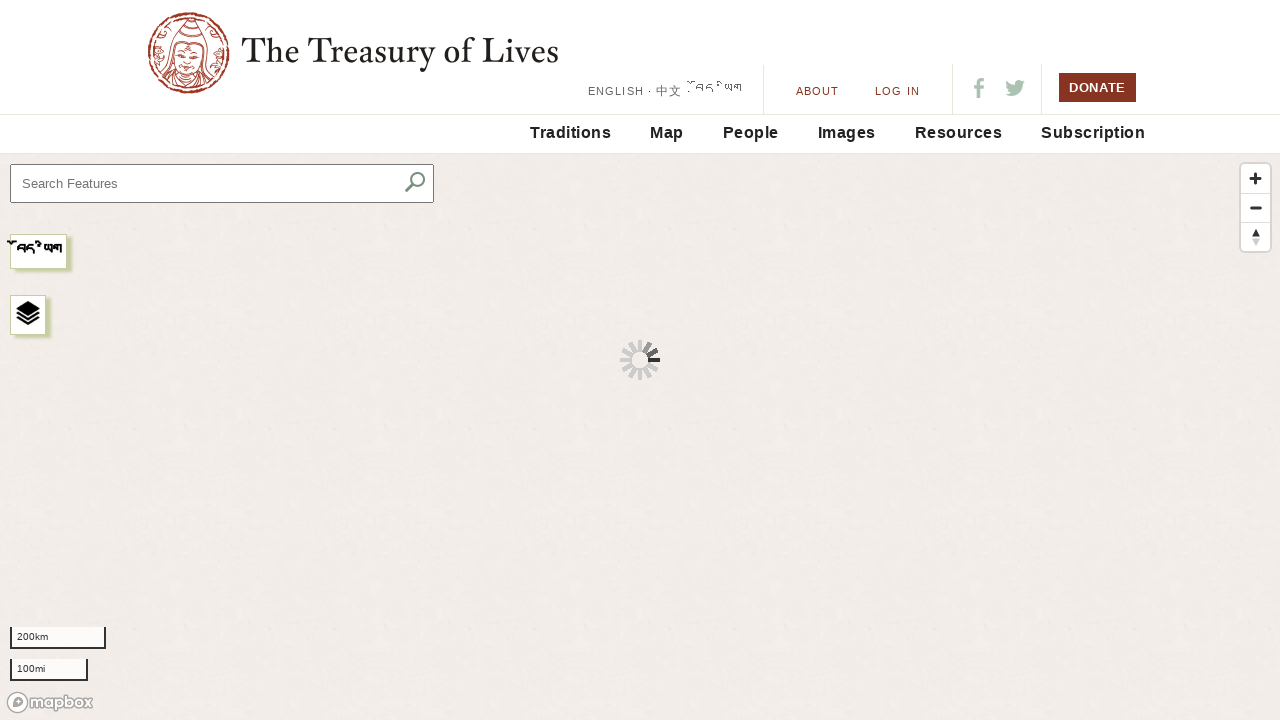

--- FILE ---
content_type: text/html; charset=UTF-8
request_url: https://treasuryoflives.org/map/community/85
body_size: 4990
content:
<!DOCTYPE html>
<html lang="en">
<head>
	<title>The Treasury of Lives: A Biographical Encyclopedia of Tibet, Inner Asia and the Himalayan Region</title> 
	<meta http-equiv="Content-Type" content="text/html; charset=utf-8" />
	<meta name="description" content="The Treasury of Lives is a biographical encyclopedia of Tibet, Inner Asia, and the Himalaya. Most biographies are peer reviewed.">
	<link href="https://fonts.googleapis.com/css?family=Cardo:400,400i,700&amp;subset=latin-ext" rel="stylesheet">

	<link rel="apple-touch-icon-precomposed" sizes="57x57" href="/images/favicon/apple-touch-icon-57x57.png" />
	<link rel="apple-touch-icon-precomposed" sizes="114x114" href="/images/favicon/apple-touch-icon-114x114.png" />
	<link rel="apple-touch-icon-precomposed" sizes="72x72" href="/images/favicon/apple-touch-icon-72x72.png" />
	<link rel="apple-touch-icon-precomposed" sizes="144x144" href="/images/favicon/apple-touch-icon-144x144.png" />
	<link rel="apple-touch-icon-precomposed" sizes="60x60" href="/images/favicon/apple-touch-icon-60x60.png" />
	<link rel="apple-touch-icon-precomposed" sizes="120x120" href="/images/favicon/apple-touch-icon-120x120.png" />
	<link rel="apple-touch-icon-precomposed" sizes="76x76" href="/images/favicon/apple-touch-icon-76x76.png" />
	<link rel="apple-touch-icon-precomposed" sizes="152x152" href="/images/favicon/apple-touch-icon-152x152.png" />
	<link rel="icon" type="image/png" href="/images/favicon/favicon-196x196.png" sizes="196x196" />
	<link rel="icon" type="image/png" href="/images/favicon/favicon-96x96.png" sizes="96x96" />
	<link rel="icon" type="image/png" href="/images/favicon/favicon-32x32.png" sizes="32x32" />
	<link rel="icon" type="image/png" href="/images/favicon/favicon-16x16.png" sizes="16x16" />
	<link rel="icon" type="image/png" href="/images/favicon/favicon-128.png" sizes="128x128" />
	<meta name="application-name" content="&nbsp;"/>
	<meta name="msapplication-TileColor" content="#FFFFFF" />
	<meta name="msapplication-TileImage" content="mstile-144x144.png" />
	<meta name="msapplication-square70x70logo" content="mstile-70x70.png" />
	<meta name="msapplication-square150x150logo" content="mstile-150x150.png" />
	<meta name="msapplication-wide310x150logo" content="mstile-310x150.png" />
	<meta name="msapplication-square310x310logo" content="mstile-310x310.png" />
	
		<meta property="fb:app_id" content="153064994767850" />
	<meta property="fb:page_id" content="161507324841" />
	<meta property="og:site_name" content="The Treasury of Lives"/>

	<link rel="stylesheet" type="text/css" href="/css/style.bundle.min.css?v=21">
	<script src="/js/scripts.bundle.min.js"></script>

	<script>
		$('a.essGallery').fancybox({
			'titlePosition' : 'inside'
		});
	</script>

	
	<script>
		$(window).load(function(){
			$("#header-sticky").sticky({ 
				topSpacing: -1,
				className: "stuck" 
			});
			
			$('ul.checklist input:checkbox').click(function () {
						    $(this).parent("label").toggleClass("checked");
						});
			
						$(".search-form ul.checklist ul").hide().parent("li").addClass("parent").prepend('<a href="#" class="child-toggle"></a>');
			
						$('ul.checklist ul').each(function() {    
							var childchecked = $('input:checkbox:checked', this).length;
							if (childchecked > 0) {
								$(this).show().parent('li').children('a').addClass('open');
							};
						});
			
						$('ul.checklist').each(function() {    
							var anychecked = $('input:checkbox:checked', this).length;
							if (anychecked > 0) {
								$(this).prev('h3').children('a').addClass('open');
							}
								else
							{
								$(this).hide()
							};
						});
			
			
						$('a.list-toggle').click(function () {
						    $(this).parent().next("ul.checklist").slideToggle();
							$(this).toggleClass("open","closed");
							return false;
						});
			
						$('a.child-toggle').click(function () {
						    $(this).siblings("ul").slideToggle();
							$(this).toggleClass("open","closed");
							return false;
						});
			
						$("ul.checklist input:disabled").parent("label").addClass("disabled");
						$("ul.checklist input:checked").parent("label").addClass("checked");
		});
		</script>	
	<script type="text/javascript" language="javascript">
		$(document).ready(function() 
		{	
			$('#logo').mouseover(function() {
				$(this).css('cursor', 'pointer');
			});

			$('#logo').mouseout(function() {
				$(this).css('cursor', 'default');
			});

			$('#logo').click(function() {
				$(this).css('cursor', 'default');
				window.location.href = '/';
			});
		});
		
		function validateKeywordInput(field)
		{			
			var result = true;
			if(field.value.length == 0)
			{
				//alert("Please provide search criteria.");
				//result = false;
			}
			return result;
		}

		function setWylieOption(value)
		{
			document.formWylie.hidWylie.value = value;
			document.formWylie.submit();
			return false;
		}
		
		function setHighlightOption(value)
		{
			document.formHighlight.hidHighlight.value = value;
			document.formHighlight.submit();
			return false;
		}

		function setTextSizeOption(value)
		{
			document.formTextSize.hidTextSize.value = value;
			document.formTextSize.submit();
			return false;
		}
	</script>

	<script type="text/javascript" language="javascript">
			$(function() {
				$('#tbrc-rid-modal').easyModal({
					overlayOpacity : .7
				});

				$('.open-tbrc-rid-modal').click(function(e){
					$('#tbrc-rid-modal').trigger('openModal');
					e.preventDefault();
				});

				$('#close-tbrc-rid-modal').click(function(e){
					$('#tbrc-rid-modal').trigger('closeModal');
					e.preventDefault();
				});

				$('#cite-modal').easyModal({
					overlayOpacity : .7
				});

				$('.open-cite-modal').click(function(e){
					$('#cite-modal').trigger('openModal');
					e.preventDefault();
				});

				$('#close-cite-modal').click(function(e){
					$('#cite-modal').trigger('closeModal');
					e.preventDefault();
				});
			});
		
		$(document).ready(function() {
		    $(".slides").owlCarousel({
				navigation : true,
				slideSpeed : 400,
				paginationSpeed : 400,
				singleItem : true,
				autoPlay : 10000,
				stopOnHover : true
		    });
	    });
	</script>

</head>

<!-- Google tag (gtag.js) -->
<script async src="https://www.googletagmanager.com/gtag/js?id=G-28GGCKGHCW"></script>
<script>
  window.dataLayer = window.dataLayer || [];
  function gtag(){dataLayer.push(arguments);}
  gtag('js', new Date());

  gtag('config', 'G-28GGCKGHCW');
</script>

<body class="traditions two-col-landing">


<header class="full-wrap">
	<div class="content-wrap header-top clearfix">
				<a href="https://treasuryoflives.org/"  id="logo-top" title="home"><h1 id="logo-top">The Treasury of Lives</h1></a>
			<div id="links-nav-localizations">
				<ul id="nav-localizations"><li style="font-size: 11px;"><a href="https://treasuryoflives.org/map/community/85">ENGLISH</a> · </li><li style="font-size: 12px;"><a href="https://treasuryoflives.org/zh/map/community/85">中文</a> · </li><li style="font-size: 16px;"><a href="https://treasuryoflives.org/bo/map/community/85">བོད་ཡིག</a></li></ul></div>
		<ul id="nav-utilities">
			<li><a href="https://treasuryoflives.org/about">About</a></li>
			<li><a href="/login">LOG IN</a></li>		</ul>
		
		<ul class="nav-icons">
			<li><a target="_blank" href="https://www.facebook.com/treasuryoflives"><i class="icon-fb"></i></a></li>
			<li><a target="_blank" href="https://www.twitter.com/treasuryoflives"><i class="icon-twitter"></i></a></li>
		</ul>
		<ul class="nav-donate">
			<button onClick="location.href='/donate'" id="donate-button" class="button-c">DONATE</button>
			<!--
			<form action="https://www.paypal.com/cgi-bin/webscr" method="post" target="_blank">
				<input type="hidden" name="cmd" value="_s-xclick">
				<input type="hidden" name="hosted_button_id" value="AEN5WDJD9ALJE">
				<input type="image" width="79px" height="30px" src="http://treasuryoflives.org/images/tol-donate.png" border="0" name="submit" alt="PayPal - The safer, easier way to pay online!">
				<img alt="" border="0" src="https://www.paypalobjects.com/en_US/i/scr/pixel.gif" width="1" height="1">
			</form>
			-->
		</ul>

		<ul id="mobile-menu" class="mobile">
					<li><a href="#" title="Search" class="icon-search"></a></li>
					<li><a href="#" title="Navigation" class="icon-hamburger"></a></li>
				</ul>
			</div>
			<div class="content-wrap clearfix mobile-nav mobile">
				<nav>
					<ul>
						<li><a href="https://treasuryoflives.org/tradition">Traditions</a></li>
						<li><a href="https://treasuryoflives.org/map">Map</a></li>
						<li><a href="https://treasuryoflives.org/people">People</a></li>
						<li><a href="https://treasuryoflives.org/category/images">Images</a></li>
						<li><a href="https://treasuryoflives.org/resources">Resources</a></li>
						<li><a href="https://treasuryoflives.org/subscription">Subscription</a></li>
					</ul>
					<ul>
						<li><a href="https://treasuryoflives.org/about">About</a></li>
						<li><a href="/login">Log In</a></li>						<li><a href="https://treasuryoflives.org/donate">Donate</a></li>
					</ul>
					<ul>
						<li><a href="https://treasuryoflives.org/map/community/85">English</a></li><li><a href="https://treasuryoflives.org/zh/map/community/85">中文</a></li><li><a href="https://treasuryoflives.org/bo/map/community/85">བོད་ཡིག</a></li>					</ul>
				</nav>
			</div>
			<div class="content-wrap clearfix mobile-search mobile">
				<div class="global-search">
					<form id="lineagesearch" action="https://treasuryoflives.org/search/keyword" method="post" name="lineagesearch">
						<div>
							<label>Search</label>
														<input id="headsearchbutton" type="submit" value="" onclick="javascript:return validateKeywordInput(document.getElementById('query'));" />
						</div>
					</form>
				</div>
			</div>
		</div>
	<div class="full-wrap clearfix" id="header-sticky">
		<div class="content-wrap">
			<a href="/" id="logo-sticky">Home</a>
			<!-- search form -->
			<div class="global-search">
				<form id="lineagesearch" action="https://treasuryoflives.org/search/keyword" method="post" name="lineagesearch">
					<div>
						<label>Search</label>
						<input type="text" id="query" placeholder="Search" name="query" />						<input id="headsearchbutton" type="submit" value="" onclick="javascript:return validateKeywordInput(document.getElementById('query'));" />
					</div>
				</form>
			</div>
			<nav>
				<ul>
					<li><a href="https://treasuryoflives.org/tradition">Traditions</a></li>
					<li><a href="https://treasuryoflives.org/map">Map</a></li>
					<li><a href="https://treasuryoflives.org/people">People</a></li>
					<li><a href="https://treasuryoflives.org/category/images">Images</a></li>
					<li><a href="https://treasuryoflives.org/resources">Resources</a></li>
					<li><a href="https://treasuryoflives.org/subscription">Subscription</a></li>
					<!--<li><a href="">Time</a></li>-->
					<!--<li><a href="">Paintings</a></li>-->
				</ul>
			</nav>
		</div>
	</div>
</header>


		<!-- content -->
	<!-- <div class="content"> -->
<script src="https://api.tiles.mapbox.com/mapbox-gl-js/v2.14.1/mapbox-gl.js"></script>
<link href="https://api.tiles.mapbox.com/mapbox-gl-js/v2.14.1/mapbox-gl.css" rel="stylesheet">
<link href="/css/map-gl.css?v=24" rel="stylesheet">

<div id="vue_layers_toggle">

<div class="map-gl-search">
	<form name="search" onsubmit="return searchMap()">
		<input id="glass" type="submit" value="">
		<span id="clear_search" onclick="clearSearch()">&#215;</span>
		<input type="text" placeholder="Search Features" id="search_terms" maxlength="1000" class="ui-autocomplete-input" autocomplete="off" oninput="checkClearedSearch()">
	</form>
	<div id="no_results">
		<em>Your search produced no results. <span v-show="!allFeaturesChecked">There may be results in a feature layer that is currently hidden.</span></em>
	</div>
</div>

    <div class="map-gl-toggle-language">
        <strong><a class="pointer" id="toggleLang" onclick="toggleLanguage()">བོད་ཡིག</a></strong>
    </div>

<div class="map-gl-toggle-layers">
	<img id="toggle_layer_list" src="/images/map_layers.png" style="width:24px;height:24px;background:transparent;cursor:pointer;" @click="toggleLayerList">
	<div v-show="visible" v-cloak>
		<label><input type="checkbox" v-model="satellite" @change="toggleSatellite"> Satellite</label>
                    <label><input type="checkbox" v-model="folkRegions" @change="toggleLayer('folkRegions')"> Folk Regions</label>
            <label><input type="checkbox" v-model="countySeats" @change="toggleLayer('countySeats')"> County Seats</label>
            <label><input type="checkbox" :checked="allFeaturesChecked" @change.prevent="toggleAllFeatures"> Feature</label>
            <ul class="feature-list">
                <label><input type="checkbox" v-model="features.hermitage" @change="refreshFeatures"> Hermitages ({{counts.hermitage}})</label>
                <label><input type="checkbox" v-model="features.monastery" @change="refreshFeatures"> Monasteries ({{counts.monastery}})</label>
                <label><input type="checkbox" v-model="features.stupa" @change="refreshFeatures"> Stupas ({{counts.stupa}})</label>
                <label><input type="checkbox" v-model="features.temple" @change="refreshFeatures"> Temples ({{counts.temple}})</label>
                <label><input type="checkbox" v-model="features.manor" @change="refreshFeatures"> Manors ({{counts.manor}})</label>
                <label><input type="checkbox" v-model="features.palace" @change="refreshFeatures"> Palaces ({{counts.palace}})</label>
                <label><input type="checkbox" v-model="features.governmentbuilding" @change="refreshFeatures"> Government Buildings ({{counts.governmentbuilding}})</label>
                <label><input type="checkbox" v-model="features.lake" @change="refreshFeatures"> Lakes ({{counts.lake}})</label>			
                <label><input type="checkbox" v-model="features.mountain" @change="refreshFeatures"> Mountains ({{counts.mountain}})</label>
                <label><input type="checkbox" v-model="features.hospital" @change="refreshFeatures"> Hospitals ({{counts.hospital}})</label>
                <label><input type="checkbox" v-model="features.hiddenland" @change="refreshFeatures"> Hidden Lands ({{counts.hiddenland}})</label>
                <label><input type="checkbox" v-model="features.school" @change="refreshFeatures"> Schools ({{counts.school}})</label>
            </ul>
                    	</div>
</div>

</div>

<div id="map"></div>

<div id="map_loading_image" style="position:fixed;top:calc(50% - 20px);left:calc(50% - 20px);"><img src="/images/loading.gif" width="40" height="40"></div>

<div id="vue_modal" v-cloak>

	<transition name="modal" v-if="showModal">
		<div class="modal-mask">
			<div class="modal-wrapper">
				<div class="modal-container" @click.stop>

					<div class="modal-header">
						<h3 v-html="community.community_name"></h3>						
					</div>

					<div class="modal-body">
						<div v-if="community.no_image" class="no-image-overlay">
							<p class="no-image-overlay-text">
								We do not have an image for this site.
								Contact us at <a target="_blank" :href="'mailto:contact@treasuryoflives.org?subject=' + community.community_name" style="text-decoration:underline;">contact@treasuryoflives.org</a> if you'd like to share one.
							</p>
						</div>
						<img :src="community.image_path + '?w=373&h=200'" style="margin-bottom:10px;width:373px;height:200px;">
						<div v-html="community.description"></div>
					</div>

					<div class="modal-footer">
						<a :href="'/geographies/view/place/TBRC_' + (community.tbrc_id ? community.tbrc_id : community.tol_id)" target="_blank" class="view-community-link" v-html="'VIEW ' + community.community_name + ' PAGE'"></a>
						<button class="modal-default-button" @click="showModal = false">
							Close
						</button>
					</div>
				</div>
			</div>
		</div>
	</transition>

	<transition name="modal" v-if="showPlacePickerModal">
		<div class="modal-mask">
			<div class="modal-wrapper">
				<div class="modal-container" @click.stop>

					<div class="modal-header">
						Choose Places
					</div>

					<div class="modal-body">
						<div>
							<multiselect
								v-model="customPlacesPicks"
								placeholder="Search for places"
								label="name"
								track-by="id"
								:options="customPlacesOptions"
								:multiple="true"
								:close-on-select="false"
							>
							</multiselect>
						</div>
					</div>

					<div class="modal-footer">
						<a v-if="customPlacesPicks.length > 0" target="_blank" :href="'/place/exportCustom?ids=' + idsForExport">Download CSV</a>
						<button v-if="customPlacesPicks.length > 0" class="modal-default-button" @click="generateMap">
							Generate Map
						</button>
					</div>
				</div>
			</div>
		</div>
	</transition>

</div>

<script src="/maps/mapbox-js/community-data.js?v=1769185205" charset="utf-8"></script>
<script src="/maps/mapbox-js/county-seats-data.js?v=1764626323" charset="utf-8"></script>
<script src="/maps/mapbox-js/folk-regions-data.js?v=1744300547" charset="utf-8"></script>
<script src="https://cdn.jsdelivr.net/npm/vue@2.5.22"></script>
<!--<script src="https://cdn.jsdelivr.net/npm/vue@2.5.22/dist/vue.js"></script>-->
    <script src="/js/treasury-mapbox.min.js?v=39" charset="utf-8"></script>
<style>
	.multiselect__tag {
		background-color: #F26144;
	}
</style>

<script>
	var p = 'G521';
	if (p) {
		map.on('load', function () {
			document.getElementById('search_terms').value = p;
			searchMap();
		});
	}
	</script>
</body>
</html>

--- FILE ---
content_type: text/css
request_url: https://treasuryoflives.org/css/map-gl.css?v=24
body_size: 1276
content:
body { 
	margin:0; 
	padding:0; 
}
#map { 
	position:absolute;
	top:154px;
	bottom:0;
	width:100%; 
}
.mapbox-improve-map {
    display: none;
}
#glass {
    width: 30px;
    height: 38px;
    position: absolute;
    top: 0;
    right: 3px;
    background: transparent url(../images/bkg-icon-search.png) no-repeat 4px 8px;
    background-size: 20px 20px;
    border: 0;
}

#clear_search {
    display: none;
    position: absolute;
    top: 0;
    right: 40px;
    font-size: 30px;
    cursor: pointer;
    width: 30px;
    height: 38px;
    color: #798F80;
}

#search_terms {
    width: 400px;
    padding: 10px;
}

.global-search {
    display: none;
}
.modal-mask {
    position: fixed;
    z-index: 9998;
    top: 0;
    left: 0;
    width: 100%;
    height: 100%;
    background-color: rgba(0, 0, 0, .5);
    display: table;
    transition: opacity .3s ease;
}

.modal-wrapper {
    display: table-cell;
    vertical-align: middle;
}

.modal-container {
    width: 373px;
    margin: 0px auto;
    padding: 20px 30px;
    background-color: #e9e7dd;
    border-radius: 2px;
    box-shadow: 0 2px 8px rgba(0, 0, 0, .33);
    transition: all .3s ease;
    font-family: Helvetica, Arial, sans-serif;
}

.founded {
    font-family: "Helvetica Neue", Helvetica, Arial, sans-serif;
    font-size: 16px;
    color: #4E5D47;
    line-height: 24px;
    letter-spacing: 0;
}

.modal-header h3 {
    margin-top: 0;
    font-family: "Helvetica Neue", Helvetica, Arial, sans-serif;
    font-size: 26px;
    color: #373330;
    line-height: 32px;
    letter-spacing: 0;
}
.modal-body {
    margin: 10px 0;
    font-family: 'Cardo', Georgia, serif;
    font-size: 16px;
    color: #555555;
    line-height: 20px;
    letter-spacing: 0;
}
.modal-default-button {
    float: right;
}

.modal-footer {
    padding-bottom: 20px;
}
.modal-enter {
    opacity: 0;
}

.modal-leave-active {
    opacity: 0;
}

.modal-enter .modal-container,
.modal-leave-active .modal-container {
    -webkit-transform: scale(1.1);
    transform: scale(1.1);
}
.view-community-link {
    font-family: "Helvetica Neue", Helvetica, Arial, sans-serif;
    font-size: 11px;
    color: #555;
    line-height: 15px;
    letter-spacing: .1em;
    text-transform: uppercase;
}
.map-gl-toggle-language {
    position: absolute;
    top: 234px;
    left: 10px;
    z-index: 10000;
    font-size:18px;
    background-color: #ffffff;
    padding: 5px;
    border: solid 1px #C8CDA4;
    box-shadow: 5px 3px 3px #C8CDA4;
}
.map-gl-toggle-language a {
    color: #000000;
}
.map-gl-search {
    position: absolute;
    top: 164px;
    left: 10px;
    z-index: 10000;
}
.map-gl-toggle-layers {
    position: absolute;
    top: 295px;
    left: 10px;
    z-index: 10000;
    font-size:13px;
    background-color: #ffffff;
    border: solid 1px #C8CDA4;
    padding: 5px;
    box-shadow: 5px 3px 3px #C8CDA4;
}
.feature-list {
    list-style-type:none;
    padding-left:20px;
    font-size:12px;
}
.map-gl-toggle-layers label {
    display: block;
}
#no_results {
    border: solid 1px #C8CDA4;
    padding: 5px;
    box-shadow: 5px 3px 3px #C8CDA4;
    font-size: 12px;
}
.pointer-underline {
    cursor: pointer;
    text-decoration: underline;
}
.pointer {
    cursor: pointer;
}
[v-cloak] {
    display: none;
}

#no_results {
    display: none;
    background-color: #ffffff;
    padding: 5px;
}

.modal-body {
    position: relative;
}

.no-image-overlay {
    position: absolute;
    top: 20px;
    left: 0;
    width:100%;
}

.no-image-overlay-text {
    padding: 0 20px;
    font-family:Arial;
    width: 373px;
    text-align:left;
    box-sizing: border-box;
}
.modal-mask, .modal-container {
    z-index: 10001;
}

.custom-places-link {
    cursor: pointer;
    text-decoration: underline;
    margin-top: 10px;
    display: inline-block;
}

[v-cloak] {
    display: none;
}

@media (max-width: 1024px) {
	#map {
		top: 56px;
	}
	.map-gl-toggle-language {
		top: 120px;
	}
	.map-gl-search {
		top: 74px;
	}
    #search_terms {
        width: 200px;
    }
    .map-gl-toggle-layers input[type="checkbox"] {
        -webkit-appearance: checkbox;
    }
}

--- FILE ---
content_type: application/javascript
request_url: https://treasuryoflives.org/js/treasury-mapbox.min.js?v=39
body_size: 4046
content:
function initMap(){mapboxgl.accessToken="pk.eyJ1IjoidHJlYXN1cnlvZmxpdmVzIiwiYSI6ImNqdjc2M2I2NjBjbW0zeXMxcm9rcTVqcXQifQ.gWjwhX8LxCcAERRvLlfiUw";var e=new mapboxgl.Map({container:"map",style:initialStyle,center:[92.21026,31.823679],zoom:5,hash:!0,maxZoom:18.5,minZoom:1.75});e.addControl(new mapboxgl.NavigationControl);var t=new mapboxgl.ScaleControl({maxWidth:100,unit:"imperial"});e.addControl(t);var o=new mapboxgl.ScaleControl({maxWidth:100,unit:"metric"});return e.addControl(o),e}function addCountySeats(){map.addSource("county-seats",{type:"geojson",data:countySeats}),map.addLayer({id:"countySeats",type:"symbol",source:"county-seats",layout:layout.countySeats,paint:paint.countySeats})}function addSearchResults(){map.addLayer({id:"searchResults",type:"symbol",source:"communities",layout:layout.searchResults,paint:paint.searchResults})}function addCommunities(){map.addSource("communities",{type:"geojson",data:{type:"FeatureCollection",crs:{type:"name",properties:{name:"urn:ogc:def:crs:OGC:1.3:CRS84"}},features:communities.features.filter(function(e){return!(["mountains","lakes"].indexOf(e.properties.feature_category)>-1)})}}),map.addSource("mountains",{type:"geojson",data:{type:"FeatureCollection",crs:{type:"name",properties:{name:"urn:ogc:def:crs:OGC:1.3:CRS84"}},features:communities.features.filter(function(e){return"mountains"==e.properties.feature_category})}}),map.addSource("lakes",{type:"geojson",data:{type:"FeatureCollection",crs:{type:"name",properties:{name:"urn:ogc:def:crs:OGC:1.3:CRS84"}},features:communities.features.filter(function(e){return"lakes"==e.properties.feature_category})}}),map.addLayer({id:"communities",type:"symbol",source:"communities",layout:layout.communities,paint:paint.communities}),map.addLayer({id:"mountains",type:"symbol",source:"mountains",layout:layout.communities,paint:paint.communities}),map.setLayoutProperty("mountains","icon-image","mountain-11"),map.setLayoutProperty("mountains","icon-size",1),map.addLayer({id:"lakes",type:"symbol",source:"lakes",layout:layout.communities,paint:paint.communities}),map.setLayoutProperty("lakes","icon-image","none")}function addFolkRegions(){map.addSource("folk-regions",{type:"geojson",data:folkRegions}),map.addLayer({id:"folkRegions3",type:"symbol",source:"folk-regions",layout:layout.folkRegions3,paint:paint.folkRegions3});var e=folkRegions.features.filter(function(e){return e.properties.map_priority_level_id>=3});map.setFilter("folkRegions3",["match",["get","label"],e.map(function(e){return e.properties.label}),!0,!1]),map.addLayer({id:"folkRegions2",type:"symbol",source:"folk-regions",layout:layout.folkRegions2,paint:paint.folkRegions2});var t=folkRegions.features.filter(function(e){return 2==e.properties.map_priority_level_id});map.setFilter("folkRegions2",["match",["get","label"],t.map(function(e){return e.properties.label}),!0,!1]),map.addLayer({id:"folkRegions1",type:"symbol",source:"folk-regions",layout:layout.folkRegions1,paint:paint.folkRegions1});var o=folkRegions.features.filter(function(e){return 1==e.properties.map_priority_level_id});map.setFilter("folkRegions1",["match",["get","label"],o.map(function(e){return e.properties.label}),!0,!1])}function addFeatureLayers(){map.on("load",function(){$("#map_loading_image").hide(),addCommunities(),addCountySeats(),addFolkRegions(),addSearchResults(),vmLayersToggle.toggleLayer("communities"),vmLayersToggle.toggleLayer("countySeats")})}function bindUserEvents(){map.on("mousemove","communities",function(e){document.getElementsByClassName("mapboxgl-canvas")[0].style.cursor="pointer"}),map.on("mouseleave","communities",function(e){document.getElementsByClassName("mapboxgl-canvas")[0].style.cursor="grab"}),map.on("click","communities",function(e){e.originalEvent.cancelBubble=!0;var t=e.features[0].properties;showModal(t)}),map.on("mousemove","searchResults",function(e){document.getElementsByClassName("mapboxgl-canvas")[0].style.cursor="pointer"}),map.on("mouseleave","searchResults",function(e){document.getElementsByClassName("mapboxgl-canvas")[0].style.cursor="grab"}),map.on("click","searchResults",function(e){e.originalEvent.cancelBubble=!0;var t=e.features[0].properties;showModal(t)}),map.on("mousemove","mountains",function(e){document.getElementsByClassName("mapboxgl-canvas")[0].style.cursor="pointer"}),map.on("mouseleave","mountains",function(e){document.getElementsByClassName("mapboxgl-canvas")[0].style.cursor="grab"}),map.on("click","mountains",function(e){e.originalEvent.cancelBubble=!0;var t=e.features[0].properties;showModal(t)}),map.on("mousemove","lakes",function(e){document.getElementsByClassName("mapboxgl-canvas")[0].style.cursor="pointer"}),map.on("mouseleave","lakes",function(e){document.getElementsByClassName("mapboxgl-canvas")[0].style.cursor="grab"}),map.on("click","lakes",function(e){e.originalEvent.cancelBubble=!0;var t=e.features[0].properties;showModal(t)}),map.on("zoomend",function(e){var t=map.getZoom();t>zoomThreshold.countySeats&&vmLayersToggle.countySeats?map.setLayoutProperty("countySeats","visibility","visible"):map.setLayoutProperty("countySeats","visibility","none"),t>zoomThreshold.communities?map.setLayoutProperty("communities","visibility","visible"):map.setLayoutProperty("communities","visibility","none"),t>zoomThreshold.mountains&&vmLayersToggle.features.mountains?map.setLayoutProperty("mountains","visibility","visible"):map.setLayoutProperty("mountains","visibility","none"),t>zoomThreshold.lakes&&vmLayersToggle.features.lakes?map.setLayoutProperty("lakes","visibility","visible"):map.setLayoutProperty("lakes","visibility","none")})}function isInZoomRange(e){var t=map.getZoom();return e.properties.zoom_min<=t&&t<=+e.properties.zoom_max}function showModal(e){$.getJSON("/api/place/"+e.community_id).then(function(t){var o=Object.assign(e,t.community);"English"!=currentLanguage()&&(o.community_name=e.wylie_name_script),"null"==o.tbrc_id&&(o.tbrc_id=""),vm.community=o,vm.showModal=!0})}function currentLanguage(){return"English"==document.getElementById("toggleLang").innerText?"བོད་ཡིག":"English"}function toggleLanguage(){if("English"!=currentLanguage()){var e=["communities","countySeats","folkRegions1","folkRegions2","folkRegions3","searchResults"];return e.forEach(function(e){map.setLayoutProperty(e,"text-field",layout[e]["text-field"]),map.setLayoutProperty(e,"text-font",layout[e]["text-font"]),map.setLayoutProperty(e,"text-size",layout[e]["text-size"])}),document.getElementById("toggleLang").innerText="བོད་ཡིག"}return map.setLayoutProperty("communities","text-field","{map_display_name_script}"),map.setLayoutProperty("communities","text-font",["Tibetan Machine Uni Regular"]),map.setLayoutProperty("communities","text-size",16),map.setLayoutProperty("mountains","text-field","{map_display_name_script}"),map.setLayoutProperty("mountains","text-font",["Tibetan Machine Uni Regular"]),map.setLayoutProperty("mountains","text-size",16),map.setLayoutProperty("lakes","text-field","{map_display_name_script}"),map.setLayoutProperty("lakes","text-font",["Tibetan Machine Uni Regular"]),map.setLayoutProperty("lakes","text-size",16),map.setLayoutProperty("searchResults","text-field","{map_display_name_script}"),map.setLayoutProperty("searchResults","text-font",["Tibetan Machine Uni Regular"]),map.setLayoutProperty("searchResults","text-size",16),map.setLayoutProperty("countySeats","text-field","{wylie_script}"),map.setLayoutProperty("countySeats","text-font",["Tibetan Machine Uni Regular"]),map.setLayoutProperty("countySeats","text-size",16),map.setLayoutProperty("folkRegions1","text-field","{wylie_script}"),map.setLayoutProperty("folkRegions1","text-font",["Tibetan Machine Uni Regular"]),map.setLayoutProperty("folkRegions1","text-size",30),map.setLayoutProperty("folkRegions2","text-field","{wylie_script}"),map.setLayoutProperty("folkRegions2","text-font",["Tibetan Machine Uni Regular"]),map.setLayoutProperty("folkRegions2","text-size",27),map.setLayoutProperty("folkRegions3","text-field","{wylie_script}"),map.setLayoutProperty("folkRegions3","text-font",["Tibetan Machine Uni Regular"]),map.setLayoutProperty("folkRegions3","text-size",22),document.getElementById("toggleLang").innerText="English"}function normalize(e){return e?e.trim().toLowerCase():""}function isMatchFeature(e,t){var o=normalize(t.properties.community_name),a=normalize(t.properties.wylie_name),i=t.properties.wylie_name_script,n=t.properties.chinese_name,s=normalize(t.properties.name_variants),r=normalize(t.properties.tbrc_id),l=normalize(t.properties.p_nums).split(","),m=normalize(t.properties.founder_tbrc_rid).split(","),u=t.properties.feature_category,p=!u||vmLayersToggle.features[u];return p&&(o.indexOf(e)>-1||a&&a.indexOf(e)>-1||a&&i.indexOf(e)>-1||n&&n.indexOf(e)>-1||s&&s.indexOf(e)>-1||l&&l.indexOf(e)>-1||m&&m.indexOf(e)>-1||r==e)}function searchMap(){var e=document.getElementById("search_terms").value;if(e=normalize(e).replace("monastery",""),!e)return void map.setFilter("searchResults");var t=communities.features.filter(function(t){return isMatchFeature(e,t)});if(t.length>0){results=!0,map.setFilter("searchResults",["match",["get","community_id"],t.map(function(e){return e.properties.community_id}),!0,!1]),map.setLayoutProperty("searchResults","visibility","visible");var o=new mapboxgl.LngLatBounds;t.forEach(function(e){o.extend(e.geometry.coordinates)}),map.fitBounds(o,{padding:150})}else map.setLayoutProperty("searchResults","visibility","none"),document.getElementById("no_results").style.display="block",setTimeout(function(){document.getElementById("no_results").style.display="none"},3e3);return document.getElementById("clear_search").style.display="block",!1}function generateMap(){vmLayersToggle.setAllFeatures(!1),vmLayersToggle.folkRegions&&(vmLayersToggle.folkRegions=!1,vmLayersToggle.toggleLayer("folkRegions")),vmLayersToggle.countySeats&&(vmLayersToggle.countySeats=!1,vmLayersToggle.toggleLayer("countySeats")),vmLayersToggle.refreshFeatures();var e=communities.features.filter(function(e){return vm.customPlacesPicks.find(function(t){return t.id==e.properties.community_id})});map.setFilter("searchResults",["match",["get","community_id"],e.map(function(e){return e.properties.community_id}),!0,!1]),map.setLayoutProperty("searchResults","visibility","visible");var t=new mapboxgl.LngLatBounds;e.forEach(function(e){t.extend(e.geometry.coordinates)}),map.fitBounds(t,{padding:150})}function clearSearch(){map.setLayoutProperty("searchResults","visibility","none"),document.getElementById("search_terms").value="",document.getElementById("clear_search").style.display="none"}function checkClearedSearch(){""==document.getElementById("search_terms").value&&(document.getElementById("clear_search").style.display="none")}function initModal(){return $(document).click(function(){vm.showModal=!1,vm.showPlacePickerModal=!1}),new Vue({el:"#vue_modal",data:{community:{},showModal:!1,showPlacePickerModal:!1,customPlacesOptions:communities.features.reduce(function(e,t,o,a){var i=t.properties.community_name;return t.properties.tbrc_id&&(i=t.properties.tbrc_id+" - "+i),t.properties.wylie_name&&(i+=" - "+t.properties.wylie_name),e.push({name:i,id:t.properties.community_id}),e},[]),customPlacesPicks:[]},computed:{idsForExport:function(){return this.customPlacesPicks.map(function(e){return e.id})}},methods:{generateMap:function(){generateMap(),this.showPlacePickerModal=!1}}})}function initLayersToggle(){return new Vue({el:"#vue_layers_toggle",data:{visible:!1,satellite:!1,features:{hermitage:!0,monastery:!0,stupa:!0,temple:!0,manor:!0,palace:!0,governmentbuilding:!0,lake:!0,mountain:!0,hospital:!0,hiddenland:!0,school:!0},counts:{hermitage:0,monastery:0,stupa:0,temple:0,manor:0,palace:0,governmentbuilding:0,lake:0,mountain:0,hospital:0,hiddenland:0,school:0},countySeats:!0,folkRegions:!0},created:function(){var e=this;communities.features.forEach(function(t){var o=t.properties.feature_category;o&&e.counts[o]++})},computed:{allFeaturesChecked:function(){var e=!0;for(var t in this.features)this.features.hasOwnProperty(t)&&(this.features[t]||(e=!1));return e}},methods:{setAllFeatures:function(e){for(var t in this.features)this.features.hasOwnProperty(t)&&(this.features[t]=e)},toggleAllFeatures:function(){this.allFeaturesChecked?this.setAllFeatures(!1):this.setAllFeatures(!0),this.refreshFeatures()},refreshFeatures:function(){this.toggleMountainsAndLakes();var e=document.getElementById("search_terms").value;e&&searchMap();var t=communities.features.filter(function(e){var t=e.properties.feature_category;return!t||["mountains","lakes"].indexOf(t)==-1&&vmLayersToggle.features[t]});0==t.length&&(t=[{properties:{community_id:0}}]),map.setFilter("communities",["match",["get","community_id"],t.map(function(e){return e.properties.community_id}),!0,!1])},toggleMountainsAndLakes:function(){if(this.features.lakes){var e=map.getZoom();e>zoomThreshold.lakes&&map.setLayoutProperty("lakes","visibility","visible")}else map.setLayoutProperty("lakes","visibility","none");if(this.features.mountains){var e=map.getZoom();e>zoomThreshold.mountains&&map.setLayoutProperty("mountains","visibility","visible")}else map.setLayoutProperty("mountains","visibility","none")},toggleLayerList:function(){this.visible=!this.visible},toggleSatellite:function(){return this.satellite?(map.setLayoutProperty("mapbox-satellite","visibility","visible"),map.setPaintProperty("communities","text-color","#ffffff"),map.setPaintProperty("mountains","text-color","#ffffff"),map.setPaintProperty("lakes","text-color","#ffffff"),map.setPaintProperty("countySeats","text-color","hsl(0, 1%, 98%)"),map.setPaintProperty("folkRegions1","text-color","#ffffff"),map.setPaintProperty("folkRegions2","text-color","#ffffff"),map.setPaintProperty("folkRegions3","text-color","#ffffff"),map.setPaintProperty("communities","text-halo-color","hsl(0, 0%, 0%)"),map.setPaintProperty("mountains","text-halo-color","hsl(0, 0%, 0%)"),map.setPaintProperty("lakes","text-halo-color","hsl(0, 0%, 0%)"),map.setPaintProperty("countySeats","text-halo-color","hsl(0, 0%, 0%)"),map.setPaintProperty("folkRegions1","text-halo-color","hsl(0, 0%, 0%)"),map.setPaintProperty("folkRegions2","text-halo-color","hsl(0, 0%, 0%)"),map.setPaintProperty("folkRegions3","text-halo-color","hsl(0, 0%, 0%)"),map.setPaintProperty("communities","text-halo-width",1),map.setPaintProperty("mountains","text-halo-width",1),map.setPaintProperty("lakes","text-halo-width",1),map.setPaintProperty("countySeats","text-halo-width",1),map.setPaintProperty("folkRegions1","text-halo-width",1),map.setPaintProperty("folkRegions2","text-halo-width",1),void map.setPaintProperty("folkRegions3","text-halo-width",1)):(map.setLayoutProperty("mapbox-satellite","visibility","none"),map.setPaintProperty("communities","text-color",paint.communities["text-color"]),map.setPaintProperty("mountains","text-color",paint.communities["text-color"]),map.setPaintProperty("lakes","text-color",paint.communities["text-color"]),map.setPaintProperty("countySeats","text-color",paint.countySeats["text-color"]),map.setPaintProperty("folkRegions1","text-color",paint.folkRegions1["text-color"]),map.setPaintProperty("folkRegions2","text-color",paint.folkRegions2["text-color"]),map.setPaintProperty("folkRegions3","text-color",paint.folkRegions3["text-color"]),map.setPaintProperty("communities","text-halo-color",paint.communities["text-halo-color"]),map.setPaintProperty("mountains","text-halo-color",paint.communities["text-halo-color"]),map.setPaintProperty("lakes","text-halo-color",paint.communities["text-halo-color"]),map.setPaintProperty("countySeats","text-halo-color",paint.countySeats["text-halo-color"]),map.setPaintProperty("folkRegions1","text-halo-color",paint.folkRegions1["text-halo-color"]),map.setPaintProperty("folkRegions2","text-halo-color",paint.folkRegions2["text-halo-color"]),map.setPaintProperty("folkRegions3","text-halo-color",paint.folkRegions3["text-halo-color"]),map.setPaintProperty("communities","text-halo-width",paint.communities["text-halo-width"]),map.setPaintProperty("mountains","text-halo-width",paint.communities["text-halo-width"]),map.setPaintProperty("lakes","text-halo-width",paint.communities["text-halo-width"]),map.setPaintProperty("countySeats","text-halo-width",paint.countySeats["text-halo-width"]),map.setPaintProperty("folkRegions1","text-halo-width",paint.folkRegions1["text-halo-width"]),map.setPaintProperty("folkRegions2","text-halo-width",paint.folkRegions2["text-halo-width"]),void map.setPaintProperty("folkRegions3","text-halo-width",paint.folkRegions3["text-halo-width"]))},toggleLayer:function(e){if(this[e]){var t=map.getZoom();t>zoomThreshold[e]&&("folkRegions"==e?(map.setLayoutProperty("folkRegions1","visibility","visible"),map.setLayoutProperty("folkRegions2","visibility","visible"),map.setLayoutProperty("folkRegions3","visibility","visible")):map.setLayoutProperty(e,"visibility","visible"))}else"folkRegions"==e?(map.setLayoutProperty("folkRegions1","visibility","none"),map.setLayoutProperty("folkRegions2","visibility","none"),map.setLayoutProperty("folkRegions3","visibility","none")):map.setLayoutProperty(e,"visibility","none")},loadPlacePicker:function(){vm.showPlacePickerModal=!0}}})}var initialStyle="mapbox://styles/treasuryoflives/cjrghwm5q0tl62sogcn3eig71?fresh=true",zoomThreshold={communities:5,mountains:5,lakes:5,countySeats:5,folkRegions:1},layout={communities:{visibility:"none","icon-image":"dot-9","icon-size":1,"icon-padding":1,"text-size":12.5,"text-padding":["interpolate",["linear"],["zoom"],0,1.75,8,.75,12,.25],"text-field":"{map_display_name}","text-line-height":.9,"text-max-width":7,"text-font":["Overpass Light","Arial Unicode MS Regular"],"text-anchor":"top-left","text-justify":"left","icon-optional":!0},searchResults:{visibility:"none","icon-image":"dot-9","icon-size":.9,"icon-padding":1,"text-size":12.5,"text-field":"{map_display_name}","text-line-height":.9,"text-max-width":7,"text-font":["Overpass SemiBold","Arial Unicode MS Regular"],"text-anchor":"top-left","text-justify":"left","text-padding":.75},countySeats:{visibility:"none","text-size":["step",["zoom"],13,10,0],"text-field":"{label}","text-line-height":1,"text-transform":"none","text-font":["Overpass SemiBold","Arial Unicode MS Regular"],"text-anchor":"bottom-right","text-justify":"left","text-padding":["interpolate",["linear"],["zoom"],0,1.75,8,1,12,.5,13,0],"icon-optional":!0,"icon-image":["step",["zoom"],"border-dot-13",9,""],"icon-size":.75},folkRegions1:{"text-size":["step",["zoom"],22,5,21,6,0],"text-field":"{label}","text-line-height":1,"text-transform":"uppercase","text-font":["Overpass Black","Arial Unicode MS Regular"],"text-anchor":"center","text-justify":"center"},folkRegions2:{"text-size":["step",["zoom"],18,5,19,6,0],"text-padding":["interpolate",["linear"],["zoom"],0,2,7,1],"text-field":"{label}","text-line-height":1,"text-transform":"uppercase","text-font":["Overpass SemiBold Italic","Arial Unicode MS Regular"],"text-anchor":"center","text-justify":"center","text-max-width":10},folkRegions3:{"text-size":["step",["zoom"],13.5,6,15.5,9,0],"text-padding":["interpolate",["linear"],["zoom"],0,2,9,.75],"text-field":"{label}","text-line-height":1,"text-transform":"uppercase","text-font":["Overpass ExtraLight Italic","Arial Unicode MS Regular"],"text-anchor":"center","text-justify":"center","text-max-width":5.5}},paint={countySeats:{"text-color":"#222222","text-halo-color":"#fdfdf1","text-halo-width":1,"text-halo-blur":1},searchResults:{"text-color":"#8a0a0a","text-halo-width":1,"text-halo-color":"#fdfdf1"},communities:{"text-color":"#2c1402","text-halo-color":"#fdfdf1","text-halo-width":.7,"text-halo-blur":.7},folkRegions1:{"text-color":"hsl(348, 2%, 31%)","text-halo-color":"#fdfdf1","text-halo-width":1},folkRegions2:{"text-color":"#625b5b","text-halo-color":"#fdfdf1","text-halo-width":1},folkRegions3:{"text-color":"hsl(348, 2%, 31%)","text-halo-color":"#fdfdf1","text-halo-width":1}},map=initMap(),vmLayersToggle=initLayersToggle();addFeatureLayers(),bindUserEvents();var vm=initModal();

--- FILE ---
content_type: application/javascript
request_url: https://treasuryoflives.org/maps/mapbox-js/county-seats-data.js?v=1764626323
body_size: 11016
content:
var countySeats = {
  			"type": "FeatureCollection",
  			"crs": {
    			"type": "name",
    			"properties": {
      				"name": "urn:ogc:def:crs:OGC:1.3:CRS84"
    			}
  			},
  			"features": [{
					  "type": "Feature",
						  "geometry": {
						    "type": "Point",
							"coordinates": [98.57980,31.80645]
						  },
						  "properties": {"label":"Derge","wylie":"sde dge","wylie_script":"\u0f66\u0fa1\u0f7a\u0f0b\u0f51\u0f42\u0f7a\u0f0d","chinese":"\u5fb7\u683c\u53bf","lat":"31.80645","long":"98.57980","variants":"Dege","bdrc":"G1366"}
						},{
					  "type": "Feature",
						  "geometry": {
						    "type": "Point",
							"coordinates": [101.9569,29.9985]
						  },
						  "properties": {"label":"Dartsedo","wylie":"dar rtse mdo","wylie_script":"\u0f51\u0f62\u0f0b\u0f62\u0fa9\u0f7a\u0f0b\u0f58\u0f51\u0f7c\u0f0d","chinese":"\u5eb7\u5b9a\u53bf","lat":"29.9985","long":"101.9569","variants":"Kanding","bdrc":"G2308"}
						},{
					  "type": "Feature",
						  "geometry": {
						    "type": "Point",
							"coordinates": [101.77031,36.61138]
						  },
						  "properties": {"label":"Xining","wylie":"zi ling","wylie_script":"\u0f5f\u0f72\u0f0b\u0f63\u0f72\u0f44\u0f0d","chinese":"\u897f\u5b81\u5e02","lat":"36.61138","long":"101.77031","variants":null,"bdrc":"G598"}
						},{
					  "type": "Feature",
						  "geometry": {
						    "type": "Point",
							"coordinates": [88.61169,27.33566]
						  },
						  "properties": {"label":"Gangtok","wylie":"sgang thog","wylie_script":"\u0f66\u0f92\u0f44\u0f0b\u0f50\u0f7c\u0f42\u0f0d","chinese":null,"lat":"27.33566","long":"88.61169","variants":null,"bdrc":null}
						},{
					  "type": "Feature",
						  "geometry": {
						    "type": "Point",
							"coordinates": [91.1225,29.6535]
						  },
						  "properties": {"label":"Lhasa","wylie":"lha sa","wylie_script":"\u0f63\u0fb7\u0f0b\u0f66\u0f0d","chinese":"\u62c9\u8428","lat":"29.6535","long":"91.1225","variants":"ra sa","bdrc":"G2800"}
						},{
					  "type": "Feature",
						  "geometry": {
						    "type": "Point",
							"coordinates": [88.88566,29.27475]
						  },
						  "properties": {"label":"Shigatse","wylie":"gzhis ka rtse","wylie_script":"\u0f42\u0f5e\u0f72\u0f66\u0f0b\u0f40\u0f0b\u0f62\u0fa9\u0f7a\u0f0d","chinese":"\u65e5\u5580\u5219\u5e02","lat":"29.27475","long":"88.88566","variants":"rikaze shi, Samdrubtse","bdrc":"G2170"}
						},{
					  "type": "Feature",
						  "geometry": {
						    "type": "Point",
							"coordinates": [90.85481,28.39072]
						  },
						  "properties": {"label":"Lhodrak","wylie":"lho brag","wylie_script":"\u0f63\u0fb7\u0f7c\u0f0b\u0f56\u0fb2\u0f42\u0f0d","chinese":"\u6d1b\u624e\u53bf","lat":"28.39072","long":"90.85481","variants":"luozha","bdrc":"G2134"}
						},{
					  "type": "Feature",
						  "geometry": {
						    "type": "Point",
							"coordinates": [102.51252,35.19779]
						  },
						  "properties": {"label":"Labrang","wylie":"bla brang ","wylie_script":"\u0f56\u0fb3\u0f0b\u0f56\u0fb2\u0f44\u0f0b\u0f0d","chinese":"\u590f\u6cb3","lat":"35.19779","long":"102.51252","variants":"Xiahe","bdrc":"G2396"}
						},{
					  "type": "Feature",
						  "geometry": {
						    "type": "Point",
							"coordinates": [102.015314,35.509074]
						  },
						  "properties": {"label":"Rebkong","wylie":"reb gong","wylie_script":"\u0f62\u0f7a\u0f56\u0f0b\u0f42\u0f7c\u0f44\u0f0d","chinese":"\u540c\u4ec1","lat":"35.509074","long":"102.015314","variants":"Repkong, Tongren","bdrc":"G984"}
						},{
					  "type": "Feature",
						  "geometry": {
						    "type": "Point",
							"coordinates": [97.17665,31.14107]
						  },
						  "properties": {"label":"Chamdo","wylie":"chab mdo","wylie_script":"\u0f46\u0f56\u0f0b\u0f58\u0f51\u0f7c\u0f0d","chinese":"\u660c\u90fd\u53bf","lat":"31.14107","long":"97.17665","variants":"changdu","bdrc":"G2185"}
						},{
					  "type": "Feature",
						  "geometry": {
						    "type": "Point",
							"coordinates": [93.244259,29.886148]
						  },
						  "properties": {"label":"Kongpo Gyamda","wylie":"kong po rgya mda'","wylie_script":"\u0f40\u0f7c\u0f44\u0f0b\u0f54\u0f7c\u0f0b\u0f62\u0f92\u0fb1\u0f0b\u0f58\u0f51\u0f60\u0f0d","chinese":"\u5de5\u5e03\u6c5f\u8fbe","lat":"29.886148","long":"93.244259","variants":null,"bdrc":"G2125"}
						},{
					  "type": "Feature",
						  "geometry": {
						    "type": "Point",
							"coordinates": [100.97575,32.26881]
						  },
						  "properties": {"label":"Dzamtang","wylie":"'dzam thang","wylie_script":"\u0f60\u0f5b\u0f58\u0f0b\u0f50\u0f44\u0f0d","chinese":"\u58e4\u5858 ","lat":"32.26881","long":"100.97575","variants":"Zamtang, Rangtang","bdrc":"G2336"}
						},{
					  "type": "Feature",
						  "geometry": {
						    "type": "Point",
							"coordinates": [101.695843,32.904067]
						  },
						  "properties": {"label":"Ngawa","wylie":"rnga ba","wylie_script":"\u0f62\u0f94\u0f0b\u0f56\u0f0d","chinese":"\u963f\u575d","lat":"32.904067","long":"101.695843","variants":"Aba, Ngaba","bdrc":"G2331"}
						},{
					  "type": "Feature",
						  "geometry": {
						    "type": "Point",
							"coordinates": [107.58896,51.83571]
						  },
						  "properties": {"label":"Ulan Ude","wylie":null,"wylie_script":"","chinese":null,"lat":"51.83571","long":"107.58896","variants":"\u0423\u043b\u0430\u043d \u0423\u0434\u044d","bdrc":null}
						},{
					  "type": "Feature",
						  "geometry": {
						    "type": "Point",
							"coordinates": [88.99415597116354,29.162122409176003]
						  },
						  "properties": {"label":"Tsongdu","wylie":"tshong 'dus","wylie_script":"\u0f5a\u0f7c\u0f44\u0f0b\u0f60\u0f51\u0f74\u0f66\u0f0d","chinese":null,"lat":"29.162122409176003","long":"88.99415597116354","variants":null,"bdrc":null}
						},{
					  "type": "Feature",
						  "geometry": {
						    "type": "Point",
							"coordinates": [106.91758,47.91885]
						  },
						  "properties": {"label":"Ulaan Baatar","wylie":"khu re","wylie_script":"\u0f41\u0f74\u0f0b\u0f62\u0f7a\u0f0d","chinese":null,"lat":"47.91885","long":"106.91758","variants":null,"bdrc":"G2KR132"}
						},{
					  "type": "Feature",
						  "geometry": {
						    "type": "Point",
							"coordinates": [100.27198,29.99441]
						  },
						  "properties": {"label":"Litang","wylie":"li thang","wylie_script":"\u0f63\u0f72\u0f0b\u0f50\u0f44\u0f0d","chinese":"\u7406\u5858\u53bf","lat":"29.99441","long":"100.27198","variants":"Lithang","bdrc":"G2304"}
						},{
					  "type": "Feature",
						  "geometry": {
						    "type": "Point",
							"coordinates": [91.76204,29.23626]
						  },
						  "properties": {"label":"Tsetang","wylie":"rtsed thang","wylie_script":"\u0f62\u0fa9\u0f7a\u0f51\u0f0b\u0f50\u0f44\u0f0d","chinese":"\u6cfd\u5f53\u9547","lat":"29.23626","long":"91.76204","variants":null,"bdrc":"G2131"}
						},{
					  "type": "Feature",
						  "geometry": {
						    "type": "Point",
							"coordinates": [77.58475,34.16388]
						  },
						  "properties": {"label":"Leh","wylie":"gle","wylie_script":"\u0f42\u0fb3\u0f7a\u0f0d","chinese":null,"lat":"34.16388","long":"77.58475","variants":"sle","bdrc":"G1085"}
						},{
					  "type": "Feature",
						  "geometry": {
						    "type": "Point",
							"coordinates": [97.01189,33.00266]
						  },
						  "properties": {"label":"Jyekundo","wylie":"skye dgu mdo","wylie_script":"\u0f66\u0f90\u0fb1\u0f7a\u0f0b\u0f51\u0f42\u0f74\u0f0b\u0f58\u0f51\u0f7c\u0f0d","chinese":"\u7ed3\u53e4","lat":"33.00266","long":"97.01189","variants":"skye dgu mdo","bdrc":"G869"}
						},{
					  "type": "Feature",
						  "geometry": {
						    "type": "Point",
							"coordinates": [89.60362,28.91533]
						  },
						  "properties": {"label":"Gyantse","wylie":"rgyal rtse","wylie_script":"\u0f62\u0f92\u0fb1\u0f63\u0f0b\u0f62\u0fa9\u0f7a\u0f0d","chinese":"\u6c5f\u5b5c\u53bf","lat":"28.91533","long":"89.60362","variants":null,"bdrc":"G2175"}
						},{
					  "type": "Feature",
						  "geometry": {
						    "type": "Point",
							"coordinates": [104.0619,30.58818]
						  },
						  "properties": {"label":"Chengdu","wylie":"khreng tu","wylie_script":"\u0f41\u0fb2\u0f7a\u0f44\u0f0b\u0f4f\u0f74\u0f0d","chinese":"\u6210\u90fd","lat":"30.58818","long":"104.0619","variants":null,"bdrc":"G10MS19724"}
						},{
					  "type": "Feature",
						  "geometry": {
						    "type": "Point",
							"coordinates": [116.39045,39.91604]
						  },
						  "properties": {"label":"Beijing","wylie":"pe cin","wylie_script":"\u0f54\u0f7a\u0f0b\u0f45\u0f72\u0f53\u0f0d","chinese":"\u5317\u4eac","lat":"39.91604","long":"116.39045","variants":"Peking","bdrc":"G1949"}
						},{
					  "type": "Feature",
						  "geometry": {
						    "type": "Point",
							"coordinates": [89.63934,27.47248]
						  },
						  "properties": {"label":"Thimphu","wylie":"thim phu","wylie_script":"\u0f50\u0f72\u0f58\u0f0b\u0f55\u0f74\u0f0d","chinese":null,"lat":"27.47248","long":"89.63934","variants":null,"bdrc":"G4706"}
						},{
					  "type": "Feature",
						  "geometry": {
						    "type": "Point",
							"coordinates": [85.32429,27.69762]
						  },
						  "properties": {"label":"Kathmandu","wylie":"ka thu man kru","wylie_script":"\u0f40\u0f0b\u0f50\u0f74\u0f0b\u0f58\u0f53\u0f0b\u0f40\u0fb2\u0f74\u0f0d","chinese":"\u52a0\u5fb7\u6ee1\u90fd","lat":"27.69762","long":"85.32429","variants":null,"bdrc":"G2CN11080"}
						},{
					  "type": "Feature",
						  "geometry": {
						    "type": "Point",
							"coordinates": [100.22497,26.85554]
						  },
						  "properties": {"label":"Satam","wylie":"sa tham","wylie_script":"\u0f66\u0f0b\u0f50\u0f58\u0f0d","chinese":"\u4e3d\u6c5f","lat":"26.85554","long":"100.22497","variants":"Lijiang","bdrc":"G4236"}
						},{
					  "type": "Feature",
						  "geometry": {
						    "type": "Point",
							"coordinates": [83.9566,29.18295]
						  },
						  "properties": {"label":"Lo Montang","wylie":"glo smon thang","wylie_script":"\u0f42\u0fb3\u0f7c\u0f0b\u0f66\u0fa8\u0f7c\u0f53\u0f0b\u0f50\u0f44\u0f0d","chinese":null,"lat":"29.18295","long":"83.9566","variants":"glo bo, glo ljongs, glo smon thang, glo sman thang, glo po sman thang, mnga' ris glo bo sman thang, Mustang","bdrc":"G00EGS1017242"}
						},{
					  "type": "Feature",
						  "geometry": {
						    "type": "Point",
							"coordinates": [91.24901,29.90242]
						  },
						  "properties": {"label":"Lhundrub","wylie":"lhun grub","wylie_script":"\u0f63\u0fb7\u0f74\u0f53\u0f0b\u0f42\u0fb2\u0f74\u0f56\u0f0d","chinese":"\u6797\u5468\u53bf","lat":"29.90242","long":"91.24901","variants":null,"bdrc":"G2127"}
						},{
					  "type": "Feature",
						  "geometry": {
						    "type": "Point",
							"coordinates": [91.109767,30.475761]
						  },
						  "properties": {"label":"Damzhung","wylie":"'dam gzhung","wylie_script":"\u0f60\u0f51\u0f58\u0f0b\u0f42\u0f5e\u0f74\u0f44\u0f0d","chinese":"\u5f53\u96c4\u53bf","lat":"30.475761","long":"91.109767","variants":"Damchuka, Damshung, Damxung, Dangxiong","bdrc":"G1818"}
						},{
					  "type": "Feature",
						  "geometry": {
						    "type": "Point",
							"coordinates": [90.167193,29.430873]
						  },
						  "properties": {"label":"Dardrong","wylie":"dar grong","wylie_script":"\u0f51\u0f62\u0f0b\u0f42\u0fb2\u0f7c\u0f44\u0f0d","chinese":"\u5854\u69ae ","lat":"29.430873","long":"90.167193","variants":"Tarong, Tarrong","bdrc":"G3597"}
						},{
					  "type": "Feature",
						  "geometry": {
						    "type": "Point",
							"coordinates": [90.72939,29.35596]
						  },
						  "properties": {"label":"Chushur","wylie":"chu shur","wylie_script":"\u0f46\u0f74\u0f0b\u0f64\u0f74\u0f62\u0f0d","chinese":"\u66f2\u6c34\u53bf","lat":"29.35596","long":"90.72939","variants":"qushui ","bdrc":"G2128"}
						},{
					  "type": "Feature",
						  "geometry": {
						    "type": "Point",
							"coordinates": [91.001085,29.646604]
						  },
						  "properties": {"label":"Tolung Dechen","wylie":"stod lung bde chen ","wylie_script":"\u0f66\u0f9f\u0f7c\u0f51\u0f0b\u0f63\u0f74\u0f44\u0f0b\u0f56\u0f51\u0f7a\u0f0b\u0f46\u0f7a\u0f53\u0f0b\u0f0d","chinese":"\u5806\u9f99\u5fb7\u5e86\u53bf","lat":"29.646604","long":"91.001085","variants":null,"bdrc":"G1325"}
						},{
					  "type": "Feature",
						  "geometry": {
						    "type": "Point",
							"coordinates": [91.34278,29.67315]
						  },
						  "properties": {"label":"Taktse","wylie":"stag rtse","wylie_script":"\u0f66\u0f9f\u0f42\u0f0b\u0f62\u0fa9\u0f7a\u0f0d","chinese":"\u8fbe\u5b5c\u53bf","lat":"29.67315","long":"91.34278","variants":null,"bdrc":"G1516"}
						},{
					  "type": "Feature",
						  "geometry": {
						    "type": "Point",
							"coordinates": [91.72472,29.83929]
						  },
						  "properties": {"label":"Meldro Gungkar","wylie":"mal gro gung dkar","wylie_script":"\u0f58\u0f63\u0f0b\u0f42\u0fb2\u0f7c\u0f0b\u0f42\u0f74\u0f44\u0f0b\u0f51\u0f40\u0f62\u0f0d","chinese":"\u58a8\u7af9\u5de5\u5361","lat":"29.83929","long":"91.72472","variants":"Mozhugongka, Maizhokunggar, Mozhu Gongka","bdrc":"G2014"}
						},{
					  "type": "Feature",
						  "geometry": {
						    "type": "Point",
							"coordinates": [98.217742,31.499296]
						  },
						  "properties": {"label":"Jomda","wylie":"'jo mda'","wylie_script":"\u0f60\u0f47\u0f7c\u0f0b\u0f58\u0f51\u0f60\u0f0d","chinese":"\u6c5f\u8fbe\u53bf","lat":"31.499296","long":"98.217742","variants":"sde dge 'jo mda', Jiangda, Joda","bdrc":"G2376"}
						},{
					  "type": "Feature",
						  "geometry": {
						    "type": "Point",
							"coordinates": [98.270734,30.859628]
						  },
						  "properties": {"label":"Gonjo","wylie":"go 'jo","wylie_script":"\u0f42\u0f7c\u0f0b\u0f60\u0f47\u0f7c\u0f0d","chinese":"\u8d21\u89c9\u53bf","lat":"30.859628","long":"98.270734","variants":"mgo jo, gongjue","bdrc":"G2182"}
						},{
					  "type": "Feature",
						  "geometry": {
						    "type": "Point",
							"coordinates": [96.600596,31.211923]
						  },
						  "properties": {"label":"Riwoche","wylie":"ri bo che","wylie_script":"\u0f62\u0f72\u0f0b\u0f56\u0f7c\u0f0b\u0f46\u0f7a\u0f0d","chinese":"\u7c7b\u4e4c\u9f50","lat":"31.211923","long":"96.600596","variants":"leiwuqi","bdrc":"G2186"}
						},{
					  "type": "Feature",
						  "geometry": {
						    "type": "Point",
							"coordinates": [95.595715,31.412217]
						  },
						  "properties": {"label":"Tengchen","wylie":"steng chen","wylie_script":"\u0f66\u0f9f\u0f7a\u0f44\u0f0b\u0f46\u0f7a\u0f53\u0f0d","chinese":"\u4e01\u9752\u53bf","lat":"31.412217","long":"95.595715","variants":"Dingqing, D\u00eangq\u00ean ","bdrc":"G2188"}
						},{
					  "type": "Feature",
						  "geometry": {
						    "type": "Point",
							"coordinates": [97.97221,30.56854]
						  },
						  "properties": {"label":"Jamdun","wylie":"byams mdun","wylie_script":"\u0f56\u0fb1\u0f58\u0f66\u0f0b\u0f58\u0f51\u0f74\u0f53\u0f0d","chinese":"\u9999\u5806","lat":"30.56854","long":"97.97221","variants":null,"bdrc":null}
						},{
					  "type": "Feature",
						  "geometry": {
						    "type": "Point",
							"coordinates": [96.91752,30.05704]
						  },
						  "properties": {"label":"Pema","wylie":"pad ma","wylie_script":"\u0f54\u0f51\u0f0b\u0f58\u0f0d","chinese":"\u767d\u99ac","lat":"30.05704","long":"96.91752","variants":"baima, pad+ma","bdrc":"G1719"}
						},{
					  "type": "Feature",
						  "geometry": {
						    "type": "Point",
							"coordinates": [97.79564,29.70757]
						  },
						  "properties": {"label":"Dzogang","wylie":"mdzo sgang ","wylie_script":"\u0f58\u0f5b\u0f7c\u0f0b\u0f66\u0f92\u0f44\u0f0b\u0f0d","chinese":"\u5de6\u8d21","lat":"29.70757","long":"97.79564","variants":"Wamda, Zogang, Zogong","bdrc":"G2180"}
						},{
					  "type": "Feature",
						  "geometry": {
						    "type": "Point",
							"coordinates": [98.5932,29.69504]
						  },
						  "properties": {"label":"Gartok","wylie":"sgar thog","wylie_script":"\u0f66\u0f92\u0f62\u0f0b\u0f50\u0f7c\u0f42\u0f0d","chinese":"\u5477\u6258","lat":"29.69504","long":"98.5932","variants":"Yatuo ","bdrc":null}
						},{
					  "type": "Feature",
						  "geometry": {
						    "type": "Point",
							"coordinates": [95.82625,30.74306]
						  },
						  "properties": {"label":"Dzito","wylie":"rdzi tho","wylie_script":"\u0f62\u0fab\u0f72\u0f0b\u0f50\u0f7c\u0f0d","chinese":"\u5b5c\u6258","lat":"30.74306","long":"95.82625","variants":"Zito, Zituo","bdrc":null}
						},{
					  "type": "Feature",
						  "geometry": {
						    "type": "Point",
							"coordinates": [94.70798,30.93818]
						  },
						  "properties": {"label":"Pelbar","wylie":"dpal 'bar","wylie_script":"\u0f51\u0f54\u0f63\u0f0b\u0f60\u0f56\u0f62\u0f0d","chinese":"\u8fb9\u575d\u53bf","lat":"30.93818","long":"94.70798","variants":"palbar, bianba","bdrc":"G2189"}
						},{
					  "type": "Feature",
						  "geometry": {
						    "type": "Point",
							"coordinates": [91.333115,29.239405]
						  },
						  "properties": {"label":"Dratang","wylie":"gra thang","wylie_script":"\u0f42\u0fb2\u0f0b\u0f50\u0f44\u0f0d","chinese":"\u624e\u5858","lat":"29.239405","long":"91.333115","variants":"Dranang, Zhatang","bdrc":"G799"}
						},{
					  "type": "Feature",
						  "geometry": {
						    "type": "Point",
							"coordinates": [90.98122,29.2923]
						  },
						  "properties": {"label":"Gongkar","wylie":"gong dkar","wylie_script":"\u0f42\u0f7c\u0f44\u0f0b\u0f51\u0f40\u0f62\u0f0d","chinese":"\u8d21\u560e\u53bf","lat":"29.2923","long":"90.98122","variants":"Gongga","bdrc":"G2135"}
						},{
					  "type": "Feature",
						  "geometry": {
						    "type": "Point",
							"coordinates": [92.00638,29.26505]
						  },
						  "properties": {"label":"Zangri","wylie":"zangs ri","wylie_script":"\u0f5f\u0f44\u0f66\u0f0b\u0f62\u0f72\u0f0d","chinese":"\u6851\u65e5\u53bf","lat":"29.26505","long":"92.00638","variants":"Sangri","bdrc":"G2130"}
						},{
					  "type": "Feature",
						  "geometry": {
						    "type": "Point",
							"coordinates": [91.67921,29.02879]
						  },
						  "properties": {"label":"Chonggye","wylie":"'phyongs rgyas","wylie_script":"\u0f60\u0f55\u0fb1\u0f7c\u0f44\u0f66\u0f0b\u0f62\u0f92\u0fb1\u0f66\u0f0d","chinese":null,"lat":"29.02879","long":"91.67921","variants":null,"bdrc":"G1989"}
						},{
					  "type": "Feature",
						  "geometry": {
						    "type": "Point",
							"coordinates": [92.19907,29.0662]
						  },
						  "properties": {"label":"Chusum","wylie":"chu gsum","wylie_script":"\u0f46\u0f74\u0f0b\u0f42\u0f66\u0f74\u0f58\u0f0d","chinese":"\u66f2\u677e\u53bf","lat":"29.0662","long":"92.19907","variants":"Lhagyari","bdrc":"G2137"}
						},{
					  "type": "Feature",
						  "geometry": {
						    "type": "Point",
							"coordinates": [92.59106,29.14342]
						  },
						  "properties": {"label":"Gyatsa","wylie":"rgya tsha","wylie_script":"\u0f62\u0f92\u0fb1\u0f0b\u0f5a\u0f0d","chinese":"\u52a0\u67e5\u53bf","lat":"29.14342","long":"92.59106","variants":"Drumpa, Gyaca, Jiacha","bdrc":"G2138"}
						},{
					  "type": "Feature",
						  "geometry": {
						    "type": "Point",
							"coordinates": [91.42445,28.44525]
						  },
						  "properties": {"label":"Tsome","wylie":"mtsho smad","wylie_script":"\u0f58\u0f5a\u0f7c\u0f0b\u0f66\u0fa8\u0f51\u0f0d","chinese":"\u63aa\u7f8e\u53bf","lat":"28.44525","long":"91.42445","variants":"cuomei","bdrc":"G2132"}
						},{
					  "type": "Feature",
						  "geometry": {
						    "type": "Point",
							"coordinates": [92.44446,28.42323]
						  },
						  "properties": {"label":"Lhuntse","wylie":"lhun rtse","wylie_script":"\u0f63\u0fb7\u0f74\u0f53\u0f0b\u0f62\u0fa9\u0f7a\u0f0d","chinese":"\u9686\u5b50\u53bf","lat":"28.42323","long":"92.44446","variants":null,"bdrc":"G1990"}
						},{
					  "type": "Feature",
						  "geometry": {
						    "type": "Point",
							"coordinates": [91.9593,27.9975]
						  },
						  "properties": {"label":"Tsona","wylie":"mtsho sna","wylie_script":"\u0f58\u0f5a\u0f7c\u0f0b\u0f66\u0fa3\u0f0d","chinese":"\u9519\u90a3\u53bf","lat":"27.9975","long":"91.9593","variants":null,"bdrc":"G2139"}
						},{
					  "type": "Feature",
						  "geometry": {
						    "type": "Point",
							"coordinates": [90.39675,28.97143]
						  },
						  "properties": {"label":"Nakartse","wylie":"sna dkar rtse","wylie_script":"\u0f66\u0fa3\u0f0b\u0f51\u0f40\u0f62\u0f0b\u0f62\u0fa9\u0f7a\u0f0d","chinese":"\u6d6a\u5361\u5b50\u53bf","lat":"28.97143","long":"90.39675","variants":"sna mkhar rtse, langkazi","bdrc":"G2136"}
						},{
					  "type": "Feature",
						  "geometry": {
						    "type": "Point",
							"coordinates": [89.09648,29.68335]
						  },
						  "properties": {"label":"Namling","wylie":"rnam gling","wylie_script":"\u0f62\u0fa3\u0f58\u0f0b\u0f42\u0fb3\u0f72\u0f44\u0f0d","chinese":"\u5357\u6728\u6797\u53bf","lat":"29.68335","long":"89.09648","variants":"nanmulin","bdrc":"G2171"}
						},{
					  "type": "Feature",
						  "geometry": {
						    "type": "Point",
							"coordinates": [87.126299,28.658903]
						  },
						  "properties": {"label":"Shelkar","wylie":"shel dkar","wylie_script":"\u0f64\u0f7a\u0f63\u0f0b\u0f51\u0f40\u0f62\u0f0d","chinese":"\u534f\u683c\u5c14","lat":"28.658903","long":"87.126299","variants":null,"bdrc":"G1980"}
						},{
					  "type": "Feature",
						  "geometry": {
						    "type": "Point",
							"coordinates": [87.637155,29.091654]
						  },
						  "properties": {"label":"Chushar","wylie":"chu shar","wylie_script":"\u0f46\u0f74\u0f0b\u0f64\u0f62\u0f0d","chinese":"\u66f2\u4e0b","lat":"29.091654","long":"87.637155","variants":null,"bdrc":null}
						},{
					  "type": "Feature",
						  "geometry": {
						    "type": "Point",
							"coordinates": [87.2238,29.29701]
						  },
						  "properties": {"label":"Ngamring","wylie":"ngam ring","wylie_script":"\u0f44\u0f58\u0f0b\u0f62\u0f72\u0f44\u0f0d","chinese":"\u6602\u4ec1\u53bf","lat":"29.29701","long":"87.2238","variants":null,"bdrc":"G2162"}
						},{
					  "type": "Feature",
						  "geometry": {
						    "type": "Point",
							"coordinates": [88.260139,29.433822]
						  },
						  "properties": {"label":"Zetongmon","wylie":"bzad mthong smon","wylie_script":"\u0f56\u0f5f\u0f51\u0f0b\u0f58\u0f50\u0f7c\u0f44\u0f0b\u0f66\u0fa8\u0f7c\u0f53\u0f0d","chinese":"\u8c22\u901a\u95e8\u53bf","lat":"29.433822","long":"88.260139","variants":null,"bdrc":"G2164"}
						},{
					  "type": "Feature",
						  "geometry": {
						    "type": "Point",
							"coordinates": [89.182386,29.208982]
						  },
						  "properties": {"label":"Gadong","wylie":"sga gdong","wylie_script":"\u0f66\u0f92\u0f0b\u0f42\u0f51\u0f7c\u0f44\u0f0d","chinese":"\u560e\u4e1c","lat":"29.208982","long":"89.182386","variants":"Panam","bdrc":"G2174"}
						},{
					  "type": "Feature",
						  "geometry": {
						    "type": "Point",
							"coordinates": [89.67547,28.55985]
						  },
						  "properties": {"label":"Khangmar","wylie":"khang dmar","wylie_script":"\u0f41\u0f44\u0f0b\u0f51\u0f58\u0f62\u0f0d","chinese":"\u5eb7\u9a6c","lat":"28.55985","long":"89.67547","variants":null,"bdrc":"G2173"}
						},{
					  "type": "Feature",
						  "geometry": {
						    "type": "Point",
							"coordinates": [87.763440,28.366679]
						  },
						  "properties": {"label":"Tingkye","wylie":"gting skyes","wylie_script":"\u0f42\u0f4f\u0f72\u0f44\u0f0b\u0f66\u0f90\u0fb1\u0f7a\u0f66\u0f0d","chinese":"\u5b9a\u7ed3\u53bf","lat":"28.366679","long":"87.763440","variants":null,"bdrc":"G2166"}
						},{
					  "type": "Feature",
						  "geometry": {
						    "type": "Point",
							"coordinates": [84.03022,29.77044]
						  },
						  "properties": {"label":"Drongpa","wylie":"'brong pa","wylie_script":"\u0f60\u0f56\u0fb2\u0f7c\u0f44\u0f0b\u0f54\u0f0d","chinese":"\u4ef2\u5df4","lat":"29.77044","long":"84.03022","variants":null,"bdrc":"G2159"}
						},{
					  "type": "Feature",
						  "geometry": {
						    "type": "Point",
							"coordinates": [88.906836,27.483779]
						  },
						  "properties": {"label":"Sharsingma","wylie":"shar gsing ma","wylie_script":"\u0f64\u0f62\u0f0b\u0f42\u0f66\u0f72\u0f44\u0f0b\u0f58\u0f0d","chinese":"\u4e0b\u53f8\u9a6c","lat":"27.483779","long":"88.906836","variants":null,"bdrc":"G3591"}
						},{
					  "type": "Feature",
						  "geometry": {
						    "type": "Point",
							"coordinates": [85.29365,28.85453]
						  },
						  "properties": {"label":"Dzongga","wylie":"rdzong dga'","wylie_script":"\u0f62\u0fab\u0f7c\u0f44\u0f0b\u0f51\u0f42\u0f60\u0f0d","chinese":null,"lat":"28.85453","long":"85.29365","variants":null,"bdrc":"G3605"}
						},{
					  "type": "Feature",
						  "geometry": {
						    "type": "Point",
							"coordinates": [85.97454,28.15829]
						  },
						  "properties": {"label":"Nyalam","wylie":"gnya' lam","wylie_script":"\u0f42\u0f49\u0f60\u0f0b\u0f63\u0f58\u0f0d","chinese":"\u8042\u62c9\u6728\u53bf","lat":"28.15829","long":"85.97454","variants":null,"bdrc":"G2163"}
						},{
					  "type": "Feature",
						  "geometry": {
						    "type": "Point",
							"coordinates": [85.232458,29.331930]
						  },
						  "properties": {"label":"Kyakya","wylie":"skya skya","wylie_script":"\u0f66\u0f90\u0fb1\u0f0b\u0f66\u0f90\u0fb1\u0f0d","chinese":"\u52a0\u52a0","lat":"29.331930","long":"85.232458","variants":null,"bdrc":null}
						},{
					  "type": "Feature",
						  "geometry": {
						    "type": "Point",
							"coordinates": [88.51384,28.27657]
						  },
						  "properties": {"label":"Gampa","wylie":"gam pa","wylie_script":"\u0f42\u0f58\u0f0b\u0f54\u0f0d","chinese":"\u5c97\u5df4\u53bf","lat":"28.27657","long":"88.51384","variants":null,"bdrc":"G2168"}
						},{
					  "type": "Feature",
						  "geometry": {
						    "type": "Point",
							"coordinates": [92.058258,31.479219]
						  },
						  "properties": {"label":"Nakchu","wylie":"nag chu","wylie_script":"\u0f53\u0f42\u0f0b\u0f46\u0f74\u0f0d","chinese":"\u90a3\u66f2","lat":"31.479219","long":"92.058258","variants":null,"bdrc":"G2147"}
						},{
					  "type": "Feature",
						  "geometry": {
						    "type": "Point",
							"coordinates": [93.230165,30.644492]
						  },
						  "properties": {"label":"Lhari","wylie":"lha ri","wylie_script":"\u0f63\u0fb7\u0f0b\u0f62\u0f72\u0f0d","chinese":"\u5609\u9ece","lat":"30.644492","long":"93.230165","variants":null,"bdrc":"G2397"}
						},{
					  "type": "Feature",
						  "geometry": {
						    "type": "Point",
							"coordinates": [92.301207,32.115716]
						  },
						  "properties": {"label":"Nyenrong","wylie":"gnyan rong","wylie_script":"\u0f42\u0f49\u0f53\u0f0b\u0f62\u0f7c\u0f44\u0f0d","chinese":"\u8042\u8363","lat":"32.115716","long":"92.301207","variants":null,"bdrc":"G2146"}
						},{
					  "type": "Feature",
						  "geometry": {
						    "type": "Point",
							"coordinates": [91.681229,32.264253]
						  },
						  "properties": {"label":"Amdo","wylie":"a mdo","wylie_script":"\u0f68\u0f0b\u0f58\u0f51\u0f7c\u0f0d","chinese":"\u5b89\u591a\u53bf","lat":"32.264253","long":"91.681229","variants":null,"bdrc":"G2145"}
						},{
					  "type": "Feature",
						  "geometry": {
						    "type": "Point",
							"coordinates": [88.70104,30.92874]
						  },
						  "properties": {"label":"Shentsa","wylie":"shan rtsa","wylie_script":"\u0f64\u0f53\u0f0b\u0f62\u0fa9\u0f0d","chinese":"\u7533\u624e","lat":"30.92874","long":"88.70104","variants":null,"bdrc":"G2142"}
						},{
					  "type": "Feature",
						  "geometry": {
						    "type": "Point",
							"coordinates": [90.00875,31.39966]
						  },
						  "properties": {"label":"Pelgon","wylie":"dpal mgon","wylie_script":"\u0f51\u0f54\u0f63\u0f0b\u0f58\u0f42\u0f7c\u0f53\u0f0d","chinese":"\u73ed\u6208","lat":"31.39966","long":"90.00875","variants":"Palgon","bdrc":"G2143"}
						},{
					  "type": "Feature",
						  "geometry": {
						    "type": "Point",
							"coordinates": [94.052451,31.919804]
						  },
						  "properties": {"label":"Drachen","wylie":"sbra chen","wylie_script":"\u0f66\u0fa6\u0fb2\u0f0b\u0f46\u0f7a\u0f53\u0f0d","chinese":"\u5df4\u9752","lat":"31.919804","long":"94.052451","variants":null,"bdrc":"G3155"}
						},{
					  "type": "Feature",
						  "geometry": {
						    "type": "Point",
							"coordinates": [87.239544,31.796861]
						  },
						  "properties": {"label":"Nyima","wylie":"nyi ma","wylie_script":"\u0f49\u0f72\u0f0b\u0f58\u0f0d","chinese":"\u5c3c\u739b","lat":"31.796861","long":"87.239544","variants":"nima","bdrc":"G2377"}
						},{
					  "type": "Feature",
						  "geometry": {
						    "type": "Point",
							"coordinates": [79.79728,31.47731]
						  },
						  "properties": {"label":"Toding","wylie":"mtho lding ","wylie_script":"\u0f58\u0f50\u0f7c\u0f0b\u0f63\u0fa1\u0f72\u0f44\u0f0b\u0f0d","chinese":"\u6258\u6797","lat":"31.47731","long":"79.79728","variants":"Toling","bdrc":null}
						},{
					  "type": "Feature",
						  "geometry": {
						    "type": "Point",
							"coordinates": [80.10527,32.50329]
						  },
						  "properties": {"label":"Gar","wylie":"sgar","wylie_script":"\u0f66\u0f92\u0f62\u0f0d","chinese":"\u5676\u5c14","lat":"32.50329","long":"80.10527","variants":"Sengge Khabab","bdrc":"G2153"}
						},{
					  "type": "Feature",
						  "geometry": {
						    "type": "Point",
							"coordinates": [79.730854,33.380497]
						  },
						  "properties": {"label":"Rutok","wylie":"ru thog","wylie_script":"\u0f62\u0f74\u0f0b\u0f50\u0f7c\u0f42\u0f0d","chinese":"\u65e5\u571f","lat":"33.380497","long":"79.730854","variants":null,"bdrc":"G2156"}
						},{
					  "type": "Feature",
						  "geometry": {
						    "type": "Point",
							"coordinates": [ 84.057804,32.303644]
						  },
						  "properties": {"label":"Gertse","wylie":"sger rtse","wylie_script":"\u0f66\u0f92\u0f7a\u0f62\u0f0b\u0f62\u0fa9\u0f7a\u0f0d","chinese":"\u6539\u5219\u53bf","lat":"32.303644","long":" 84.057804","variants":"gaize xian","bdrc":"G2157"}
						},{
					  "type": "Feature",
						  "geometry": {
						    "type": "Point",
							"coordinates": [79.9196814,37.1144637]
						  },
						  "properties": {"label":"Khotan","wylie":"kho tAn","wylie_script":"\u0f41\u0f7c\u0f0b\u0f4f\u0f71\u0f53\u0f0d","chinese":"\u548c\u9617","lat":"37.1144637","long":"79.9196814","variants":"Li Yul, li yul lcang ra smug po, lcang rwa smug po. yutian, hetian, \u4e8e\u9617","bdrc":"G3CN30"}
						},{
					  "type": "Feature",
						  "geometry": {
						    "type": "Point",
							"coordinates": [75.9849761,39.4722799]
						  },
						  "properties": {"label":"Kashgar","wylie":null,"wylie_script":"","chinese":null,"lat":"39.4722799","long":"75.9849761","variants":null,"bdrc":null}
						},{
					  "type": "Feature",
						  "geometry": {
						    "type": "Point",
							"coordinates": [94.6681,40.1379]
						  },
						  "properties": {"label":"Dunhuang","wylie":"tun hong","wylie_script":"\u0f4f\u0f74\u0f53\u0f0b\u0f67\u0f7c\u0f44\u0f0d","chinese":"\u6566\u714c","lat":"40.1379","long":"94.6681","variants":null,"bdrc":"G1009"}
						},{
					  "type": "Feature",
						  "geometry": {
						    "type": "Point",
							"coordinates": [94.918324,36.412519]
						  },
						  "properties": {"label":"Golmud","wylie":"gor mo","wylie_script":"\u0f42\u0f7c\u0f62\u0f0b\u0f58\u0f7c\u0f0d","chinese":"\u683c\u5c14\u6728","lat":"36.412519","long":"94.918324","variants":null,"bdrc":"G2375"}
						},{
					  "type": "Feature",
						  "geometry": {
						    "type": "Point",
							"coordinates": [98.496552,39.733016]
						  },
						  "properties": {"label":"Jiuquan","wylie":null,"wylie_script":"","chinese":null,"lat":"39.733016","long":"98.496552","variants":null,"bdrc":null}
						},{
					  "type": "Feature",
						  "geometry": {
						    "type": "Point",
							"coordinates": [102.641315,37.929260]
						  },
						  "properties": {"label":"Wuwei","wylie":"wu'u we","wylie_script":"\u0f5d\u0f74\u0f60\u0f74\u0f0b\u0f5d\u0f7a\u0f0d","chinese":"\u6b66\u5a01","lat":"37.929260","long":"102.641315","variants":null,"bdrc":null}
						},{
					  "type": "Feature",
						  "geometry": {
						    "type": "Point",
							"coordinates": [102.186241,38.520727]
						  },
						  "properties": {"label":"Jinchang","wylie":null,"wylie_script":"","chinese":"\u91d1\u660c\u5e02","lat":"38.520727","long":"102.186241","variants":null,"bdrc":null}
						},{
					  "type": "Feature",
						  "geometry": {
						    "type": "Point",
							"coordinates": [106.81183,39.67497]
						  },
						  "properties": {"label":"Wuhai","wylie":null,"wylie_script":"","chinese":null,"lat":"39.67497","long":"106.81183","variants":null,"bdrc":null}
						},{
					  "type": "Feature",
						  "geometry": {
						    "type": "Point",
							"coordinates": [103.828354,36.064777]
						  },
						  "properties": {"label":"Lanzhou","wylie":"lan kru'u","wylie_script":"\u0f63\u0f53\u0f0b\u0f40\u0fb2\u0f74\u0f60\u0f74\u0f0d","chinese":"\u5170\u5dde","lat":"36.064777","long":"103.828354","variants":"lan kyo","bdrc":"G895"}
						},{
					  "type": "Feature",
						  "geometry": {
						    "type": "Point",
							"coordinates": [94.360470,29.639986]
						  },
						  "properties": {"label":"Bayi","wylie":"brgyad gcig grong","wylie_script":"\u0f56\u0f62\u0f92\u0fb1\u0f51\u0f0b\u0f42\u0f45\u0f72\u0f42\u0f0b\u0f42\u0fb2\u0f7c\u0f44\u0f0d","chinese":"\u516b\u4e00","lat":"29.639986","long":"94.360470","variants":"Gyechik Drong","bdrc":null}
						},{
					  "type": "Feature",
						  "geometry": {
						    "type": "Point",
							"coordinates": [94.212396,29.216078]
						  },
						  "properties": {"label":"Menling","wylie":"sman gling","wylie_script":"\u0f66\u0fa8\u0f53\u0f0b\u0f42\u0fb3\u0f72\u0f44\u0f0d","chinese":"\u7c73\u6797","lat":"29.216078","long":"94.212396","variants":"Minling","bdrc":"G2387"}
						},{
					  "type": "Feature",
						  "geometry": {
						    "type": "Point",
							"coordinates": [95.332293,29.326059]
						  },
						  "properties": {"label":"Metok","wylie":"me tog","wylie_script":"\u0f58\u0f7a\u0f0b\u0f4f\u0f7c\u0f42\u0f0d","chinese":"\u7f8e\u591a","lat":"29.326059","long":"95.332293","variants":null,"bdrc":"G2122"}
						},{
					  "type": "Feature",
						  "geometry": {
						    "type": "Point",
							"coordinates": [95.756956,29.859337]
						  },
						  "properties": {"label":"Tramok","wylie":"spra rmog","wylie_script":"\u0f66\u0fa4\u0fb2\u0f0b\u0f62\u0fa8\u0f7c\u0f42\u0f0d","chinese":"\u624e\u6728","lat":"29.859337","long":"95.756956","variants":null,"bdrc":"G2953"}
						},{
					  "type": "Feature",
						  "geometry": {
						    "type": "Point",
							"coordinates": [97.466365,28.661748]
						  },
						  "properties": {"label":"Zayul","wylie":"rdza yul","wylie_script":"\u0f62\u0fab\u0f0b\u0f61\u0f74\u0f63\u0f0d","chinese":"\u5bdf\u9685","lat":"28.661748","long":"97.466365","variants":null,"bdrc":"G2178"}
						},{
					  "type": "Feature",
						  "geometry": {
						    "type": "Point",
							"coordinates": [93.072996,29.048407]
						  },
						  "properties": {"label":"Nang ","wylie":"snang","wylie_script":"\u0f66\u0fa3\u0f44\u0f0d","chinese":"\u6717","lat":"29.048407","long":"93.072996","variants":null,"bdrc":"G2140"}
						},{
					  "type": "Feature",
						  "geometry": {
						    "type": "Point",
							"coordinates": [103.5779,31.47633]
						  },
						  "properties": {"label":"Lunggu","wylie":"lung dgu ","wylie_script":"\u0f63\u0f74\u0f44\u0f0b\u0f51\u0f42\u0f74\u0f0b\u0f0d","chinese":"\u6c76\u5ddd","lat":"31.47633","long":"103.5779","variants":"Wenchuan","bdrc":"G2340"}
						},{
					  "type": "Feature",
						  "geometry": {
						    "type": "Point",
							"coordinates": [103.166961,31.436611]
						  },
						  "properties": {"label":"Tashi Ling","wylie":"bkra shis gling","wylie_script":"\u0f56\u0f40\u0fb2\u0f0b\u0f64\u0f72\u0f66\u0f0b\u0f42\u0fb3\u0f72\u0f44\u0f0d","chinese":"\u7406","lat":"31.436611","long":"103.166961","variants":"Li Dzong","bdrc":"G2339"}
						},{
					  "type": "Feature",
						  "geometry": {
						    "type": "Point",
							"coordinates": [103.850833,31.679240]
						  },
						  "properties": {"label":"Martang","wylie":"dmar thang","wylie_script":"\u0f51\u0f58\u0f62\u0f0b\u0f50\u0f44\u0f0d","chinese":"\u8302\u53bf","lat":"31.679240","long":"103.850833","variants":"Mao Dzong, Maowen, Punyi","bdrc":"G4560"}
						},{
					  "type": "Feature",
						  "geometry": {
						    "type": "Point",
							"coordinates": [103.604253,32.655972]
						  },
						  "properties": {"label":"Zungchu","wylie":"zung chu","wylie_script":"\u0f5f\u0f74\u0f44\u0f0b\u0f46\u0f74\u0f0d","chinese":"\u677e\u6f58 ","lat":"32.655972","long":"103.604253","variants":"Sharkhok, Songpan","bdrc":"G2333"}
						},{
					  "type": "Feature",
						  "geometry": {
						    "type": "Point",
							"coordinates": [104.245457,33.25283]
						  },
						  "properties": {"label":"Nampel","wylie":"rnam 'phel","wylie_script":"\u0f62\u0fa3\u0f58\u0f0b\u0f60\u0f55\u0f7a\u0f63\u0f0d","chinese":"\u5357\u576a","lat":"33.25283","long":"104.245457","variants":"Zitsa Degu, gzi tsha sde dgu, \u4e5d\u5be8\u6c9f, jiuzhaigou","bdrc":"G2394"}
						},{
					  "type": "Feature",
						  "geometry": {
						    "type": "Point",
							"coordinates": [102.063711,31.476716]
						  },
						  "properties": {"label":"Chuchen","wylie":"chu chen","wylie_script":"\u0f46\u0f74\u0f0b\u0f46\u0f7a\u0f53\u0f0d","chinese":"\u91d1\u5ddd","lat":"31.476716","long":"102.063711","variants":"jinchuan","bdrc":"G2335"}
						},{
					  "type": "Feature",
						  "geometry": {
						    "type": "Point",
							"coordinates": [102.360065,30.998158]
						  },
						  "properties": {"label":"Drongdal","wylie":"grong rdal","wylie_script":"\u0f42\u0fb2\u0f7c\u0f44\u0f0b\u0f62\u0fa1\u0f63\u0f0d","chinese":"\u7f8e\u5174","lat":"30.998158","long":"102.360065","variants":"Drongdal Mezhing, Mezhing, Meixing","bdrc":null}
						},{
					  "type": "Feature",
						  "geometry": {
						    "type": "Point",
							"coordinates": [102.990034,32.062492]
						  },
						  "properties": {"label":"Trochu","wylie":"khro chu","wylie_script":"\u0f41\u0fb2\u0f7c\u0f0b\u0f46\u0f74\u0f0d","chinese":"\u9ed1\u6c34","lat":"32.062492","long":"102.990034","variants":"Heishui","bdrc":"G2332"}
						},{
					  "type": "Feature",
						  "geometry": {
						    "type": "Point",
							"coordinates": [102.22006,31.90314]
						  },
						  "properties": {"label":"Barkham","wylie":"'bar khams","wylie_script":"\u0f60\u0f56\u0f62\u0f0b\u0f41\u0f58\u0f66\u0f0d","chinese":"\u9a6c\u5c14\u5eb7","lat":"31.90314","long":"102.22006","variants":null,"bdrc":"G2330"}
						},{
					  "type": "Feature",
						  "geometry": {
						    "type": "Point",
							"coordinates": [102.960947,33.576972]
						  },
						  "properties": {"label":"Taktsa Gon","wylie":"stag tsha dgon","wylie_script":"\u0f66\u0f9f\u0f42\u0f0b\u0f5a\u0f0b\u0f51\u0f42\u0f7c\u0f53\u0f0d","chinese":"\u8fbe\u624e\u5bfa","lat":"33.576972","long":"102.960947","variants":"Taktsa Gondrong","bdrc":null}
						},{
					  "type": "Feature",
						  "geometry": {
						    "type": "Point",
							"coordinates": [102.53943,32.79704]
						  },
						  "properties": {"label":"Kakhok","wylie":"rka khog","wylie_script":"\u0f62\u0f90\u0f0b\u0f41\u0f7c\u0f42\u0f0d","chinese":"\u7ea2\u539f","lat":"32.79704","long":"102.53943","variants":"Khyungchu, Hongyuan","bdrc":"G2337"}
						},{
					  "type": "Feature",
						  "geometry": {
						    "type": "Point",
							"coordinates": [102.232313,29.909438]
						  },
						  "properties": {"label":"Chakzam","wylie":"lcags zam","wylie_script":"\u0f63\u0f95\u0f42\u0f66\u0f0b\u0f5f\u0f58\u0f0d","chinese":"\u6cf8\u5b9a","lat":"29.909438","long":"102.232313","variants":"Luding","bdrc":"G2309"}
						},{
					  "type": "Feature",
						  "geometry": {
						    "type": "Point",
							"coordinates": [101.884848,30.878147]
						  },
						  "properties": {"label":"Rongmi Drango","wylie":"rong mi brag 'go","wylie_script":"\u0f62\u0f7c\u0f44\u0f0b\u0f58\u0f72\u0f0b\u0f56\u0fb2\u0f42\u0f0b\u0f60\u0f42\u0f7c\u0f0d","chinese":"\u4e39\u5df4","lat":"30.878147","long":"101.884848","variants":"Rongdrak, Danba","bdrc":"G2310"}
						},{
					  "type": "Feature",
						  "geometry": {
						    "type": "Point",
							"coordinates": [101.505892,29.002135]
						  },
						  "properties": {"label":"Gyezur","wylie":"brgyad zur","wylie_script":"\u0f56\u0f62\u0f92\u0fb1\u0f51\u0f0b\u0f5f\u0f74\u0f62\u0f0d","chinese":"\u4e5d\u9f99","lat":"29.002135","long":"101.505892","variants":"Gyezil, Gyesi, brgyad zil, Jiulong","bdrc":"G2311"}
						},{
					  "type": "Feature",
						  "geometry": {
						    "type": "Point",
							"coordinates": [101.014773,30.033519]
						  },
						  "properties": {"label":"Nyakchukha","wylie":"nyag chu kha","wylie_script":"\u0f49\u0f42\u0f0b\u0f46\u0f74\u0f0b\u0f41\u0f0d","chinese":"\u96c5\u6c5f","lat":"30.033519","long":"101.014773","variants":"Nyakchu, Pundadrong, Yajiang","bdrc":"G2303"}
						},{
					  "type": "Feature",
						  "geometry": {
						    "type": "Point",
							"coordinates": [101.11868,30.97835]
						  },
						  "properties": {"label":"Tawu","wylie":"rta'u","wylie_script":"\u0f62\u0f9f\u0f60\u0f74\u0f0d","chinese":"\u9053\u5b5a","lat":"30.97835","long":"101.11868","variants":"Daofu","bdrc":"G2298"}
						},{
					  "type": "Feature",
						  "geometry": {
						    "type": "Point",
							"coordinates": [100.676081,31.394046]
						  },
						  "properties": {"label":"Drango","wylie":"brag 'go","wylie_script":"\u0f56\u0fb2\u0f42\u0f0b\u0f60\u0f42\u0f7c\u0f0d","chinese":"\u7089\u970d","lat":"31.394046","long":"100.676081","variants":"Trehor Drango, Hor Drango, Drakgo","bdrc":"G2299"}
						},{
					  "type": "Feature",
						  "geometry": {
						    "type": "Point",
							"coordinates": [99.989382,31.625937]
						  },
						  "properties": {"label":"Kandze","wylie":"dkar mdzes","wylie_script":"\u0f51\u0f40\u0f62\u0f0b\u0f58\u0f5b\u0f7a\u0f66\u0f0d","chinese":"\u7518\u5b5c","lat":"31.625937","long":"99.989382","variants":"Garze, Ganzi","bdrc":"G621"}
						},{
					  "type": "Feature",
						  "geometry": {
						    "type": "Point",
							"coordinates": [100.310216,30.939932]
						  },
						  "properties": {"label":"Nyarong","wylie":"nyag rong","wylie_script":"\u0f49\u0f42\u0f0b\u0f62\u0f7c\u0f44\u0f0d","chinese":"\u65b0\u9f99 ","lat":"30.939932","long":"100.310216","variants":"Barshok","bdrc":"G1246"}
						},{
					  "type": "Feature",
						  "geometry": {
						    "type": "Point",
							"coordinates": [98.826290,31.208422]
						  },
						  "properties": {"label":"Pelyul","wylie":"dpal yul","wylie_script":"\u0f51\u0f54\u0f63\u0f0b\u0f61\u0f74\u0f63\u0f0d","chinese":"\u767d\u7389","lat":"31.208422","long":"98.826290","variants":"Baiyu","bdrc":"G2300"}
						},{
					  "type": "Feature",
						  "geometry": {
						    "type": "Point",
							"coordinates": [98.101220,32.979221]
						  },
						  "properties": {"label":"Sershul","wylie":"ser shul","wylie_script":"\u0f66\u0f7a\u0f62\u0f0b\u0f64\u0f74\u0f63\u0f0d","chinese":"\u77f3\u6e20","lat":"32.979221","long":"98.101220","variants":"Dzachuka, Seshul","bdrc":"G2301"}
						},{
					  "type": "Feature",
						  "geometry": {
						    "type": "Point",
							"coordinates": [99.10247,30.00868]
						  },
						  "properties": {"label":"Batang","wylie":"'ba' thang","wylie_script":"\u0f60\u0f56\u0f60\u0f0b\u0f50\u0f44\u0f0d","chinese":"\u5df4\u5858\u53bf","lat":"30.00868","long":"99.10247","variants":null,"bdrc":"G2305"}
						},{
					  "type": "Feature",
						  "geometry": {
						    "type": "Point",
							"coordinates": [99.79841,28.93586]
						  },
						  "properties": {"label":"Chatreng","wylie":"cha phreng","wylie_script":"\u0f46\u0f0b\u0f55\u0fb2\u0f7a\u0f44\u0f0d","chinese":"\u4e61\u57ce","lat":"28.93586","long":"99.79841","variants":null,"bdrc":"G1103"}
						},{
					  "type": "Feature",
						  "geometry": {
						    "type": "Point",
							"coordinates": [100.296768,29.037580]
						  },
						  "properties": {"label":"Dabpa","wylie":"'dab pa","wylie_script":"\u0f60\u0f51\u0f56\u0f0b\u0f54\u0f0d","chinese":"\u7a3b\u57ce","lat":"29.037580","long":"100.296768","variants":"daocheng","bdrc":"G2306"}
						},{
					  "type": "Feature",
						  "geometry": {
						    "type": "Point",
							"coordinates": [99.28448,28.71686]
						  },
						  "properties": {"label":"Sangme","wylie":"sde rong","wylie_script":"\u0f66\u0fa1\u0f7a\u0f0b\u0f62\u0f7c\u0f44\u0f0d","chinese":"\u5f97\u69ae","lat":"28.71686","long":"99.28448","variants":"Sangme","bdrc":"G2307"}
						},{
					  "type": "Feature",
						  "geometry": {
						    "type": "Point",
							"coordinates": [101.279815,27.930168]
						  },
						  "properties": {"label":"Mili","wylie":"rmi li","wylie_script":"\u0f62\u0fa8\u0f72\u0f0b\u0f63\u0f72\u0f0d","chinese":"\u6728\u91cc","lat":"27.930168","long":"101.279815","variants":"Muli, mu li, smi li","bdrc":"G1712"}
						},{
					  "type": "Feature",
						  "geometry": {
						    "type": "Point",
							"coordinates": [98.9137,28.4877]
						  },
						  "properties": {"label":"Dechen","wylie":"bde chen","wylie_script":"\u0f56\u0f51\u0f7a\u0f0b\u0f46\u0f7a\u0f53\u0f0d","chinese":"\u5fb7\u6b3d","lat":"28.4877","long":"98.9137","variants":null,"bdrc":"G1522"}
						},{
					  "type": "Feature",
						  "geometry": {
						    "type": "Point",
							"coordinates": [89.15157,27.72475]
						  },
						  "properties": {"label":"Pakri","wylie":"phag ri","wylie_script":"\u0f55\u0f42\u0f0b\u0f62\u0f72\u0f0d","chinese":"\u5e15\u91cc","lat":"27.72475","long":"89.15157","variants":"Phari, Pari, Pagri, rud srungs sgang","bdrc":"G2172"}
						},{
					  "type": "Feature",
						  "geometry": {
						    "type": "Point",
							"coordinates": [102.9099223,34.9908314]
						  },
						  "properties": {"label":"Tso","wylie":"gtsos","wylie_script":"\u0f42\u0f59\u0f7c\u0f66\u0f0d","chinese":"\u5408\u4f5c","lat":"34.9908314","long":"102.9099223","variants":"Hezuo","bdrc":"G916"}
						},{
					  "type": "Feature",
						  "geometry": {
						    "type": "Point",
							"coordinates": [103.35429,34.68949]
						  },
						  "properties": {"label":"Batse (Lintan)","wylie":"bA tse","wylie_script":"\u0f56\u0f71\u0f0b\u0f59\u0f7a\u0f0d","chinese":"\u4e34\u6f6d\u53bf","lat":"34.68949","long":"103.35429","variants":"lin than, Lintan","bdrc":"G2204"}
						},{
					  "type": "Feature",
						  "geometry": {
						    "type": "Point",
							"coordinates": [99.2853,27.1845]
						  },
						  "properties": {"label":"Balung","wylie":"ba' lung","wylie_script":"\u0f56\u0f60\u0f0b\u0f63\u0f74\u0f44\u0f0d","chinese":"\u7ef4\u897f\u50f3\u65cf\u81ea\u6cbb\u53bf","lat":"27.1845","long":"99.2853","variants":null,"bdrc":null}
						},{
					  "type": "Feature",
						  "geometry": {
						    "type": "Point",
							"coordinates": [103.506473,34.591605]
						  },
						  "properties": {"label":"Chone","wylie":"co ne","wylie_script":"\u0f45\u0f7c\u0f0b\u0f53\u0f7a\u0f0d","chinese":"\u5353\u5c3c","lat":"34.591605","long":"103.506473","variants":"Jone, Choni, Zuoni","bdrc":"G2203"}
						},{
					  "type": "Feature",
						  "geometry": {
						    "type": "Point",
							"coordinates": [103.220545,34.057673]
						  },
						  "properties": {"label":"Tewo","wylie":"the bo","wylie_script":"\u0f50\u0f7a\u0f0b\u0f56\u0f7c\u0f0d","chinese":"\u8fed\u90e8","lat":"34.057673","long":"103.220545","variants":"Dengka Gon","bdrc":null}
						},{
					  "type": "Feature",
						  "geometry": {
						    "type": "Point",
							"coordinates": [102.0744,33.9993]
						  },
						  "properties": {"label":"Machu","wylie":"rma chu","wylie_script":"\u0f62\u0fa8\u0f0b\u0f46\u0f74\u0f0d","chinese":"\u739b\u66f2","lat":"33.9993","long":"102.0744","variants":"Dzoge Nyima, Maqu","bdrc":"G2202"}
						},{
					  "type": "Feature",
						  "geometry": {
						    "type": "Point",
							"coordinates": [102.4890594,34.590388]
						  },
						  "properties": {"label":"Luchu","wylie":"klu chu","wylie_script":"\u0f40\u0fb3\u0f74\u0f0b\u0f46\u0f74\u0f0d","chinese":"\u788c\u66f2","lat":"34.590388","long":"102.4890594","variants":"Luqu","bdrc":"G2201"}
						},{
					  "type": "Feature",
						  "geometry": {
						    "type": "Point",
							"coordinates": [101.687103,36.928897]
						  },
						  "properties": {"label":"Serkhok","wylie":"gser khog","wylie_script":"\u0f42\u0f66\u0f7a\u0f62\u0f0b\u0f41\u0f7c\u0f42\u0f0d","chinese":"\u5927\u901a","lat":"36.928897","long":"101.687103","variants":"Datong","bdrc":"G1PD95966"}
						},{
					  "type": "Feature",
						  "geometry": {
						    "type": "Point",
							"coordinates": [ 99.019954,37.307160]
						  },
						  "properties": {"label":"Temchen","wylie":"them chen","wylie_script":"\u0f50\u0f7a\u0f58\u0f0b\u0f46\u0f7a\u0f53\u0f0d","chinese":"\u5929\u5cfb","lat":"37.307160","long":" 99.019954","variants":"Bongtak","bdrc":"G2380"}
						},{
					  "type": "Feature",
						  "geometry": {
						    "type": "Point",
							"coordinates": [98.477575,36.934730]
						  },
						  "properties": {"label":"Ulan","wylie":"wu'u lan","wylie_script":"\u0f5d\u0f74\u0f60\u0f74\u0f0b\u0f63\u0f53\u0f0d","chinese":"\u4e4c\u5170","lat":"36.934730","long":"98.477575","variants":null,"bdrc":"G2391"}
						},{
					  "type": "Feature",
						  "geometry": {
						    "type": "Point",
							"coordinates": [97.36088,37.37011]
						  },
						  "properties": {"label":"Terlenka","wylie":"gter len kha","wylie_script":"\u0f42\u0f4f\u0f7a\u0f62\u0f0b\u0f63\u0f7a\u0f53\u0f0b\u0f41\u0f0d","chinese":"\u5fb7\u4ee4\u54c8","lat":"37.37011","long":"97.36088","variants":"Delingha","bdrc":"G2379"}
						},{
					  "type": "Feature",
						  "geometry": {
						    "type": "Point",
							"coordinates": [101.572933,36.500673]
						  },
						  "properties": {"label":"Rushar","wylie":"ru shar","wylie_script":"\u0f62\u0f74\u0f0b\u0f64\u0f62\u0f0d","chinese":"\u6e5f\u4e2d","lat":"36.500673","long":"101.572933","variants":"Rusar, Huangzhong","bdrc":"G2350"}
						},{
					  "type": "Feature",
						  "geometry": {
						    "type": "Point",
							"coordinates": [95.797620,34.128264]
						  },
						  "properties": {"label":"Chumarleb","wylie":"chu dmar leb","wylie_script":"\u0f46\u0f74\u0f0b\u0f51\u0f58\u0f62\u0f0b\u0f63\u0f7a\u0f56\u0f0d","chinese":"\u66f2\u9ebb\u83b1","lat":"34.128264","long":"95.797620","variants":"Serpo Lungpa","bdrc":"G2327"}
						},{
					  "type": "Feature",
						  "geometry": {
						    "type": "Point",
							"coordinates": [101.260798,36.6871424]
						  },
						  "properties": {"label":"Tongkor","wylie":"stong skor","wylie_script":"\u0f66\u0f9f\u0f7c\u0f44\u0f0b\u0f66\u0f90\u0f7c\u0f62\u0f0d","chinese":"\u6e5f\u6e90","lat":"36.6871424","long":"101.260798","variants":"Siling Tongkor, Tongkhor, stong 'khor","bdrc":"G2383"}
						},{
					  "type": "Feature",
						  "geometry": {
						    "type": "Point",
							"coordinates": [102.101777,36.5036089]
						  },
						  "properties": {"label":"Tsongkha Khar","wylie":"tsong kha mkhar","wylie_script":"\u0f59\u0f7c\u0f44\u0f0b\u0f41\u0f0b\u0f58\u0f41\u0f62\u0f0d","chinese":"\u5e73\u5b89","lat":"36.5036089","long":"102.101777","variants":"Pingan, Dekham","bdrc":"G1PD96096"}
						},{
					  "type": "Feature",
						  "geometry": {
						    "type": "Point",
							"coordinates": [102.831299,36.320736]
						  },
						  "properties": {"label":"Kamalok","wylie":"bka' ma log","wylie_script":"\u0f56\u0f40\u0f60\u0f0b\u0f58\u0f0b\u0f63\u0f7c\u0f42\u0f0d","chinese":"\u6c11\u548c","lat":"36.320736","long":"102.831299","variants":"Zhongtang, Minhe","bdrc":"G1PD95976"}
						},{
					  "type": "Feature",
						  "geometry": {
						    "type": "Point",
							"coordinates": [102.40494,36.48069]
						  },
						  "properties": {"label":"Drotsang","wylie":"gro tshang","wylie_script":"\u0f42\u0fb2\u0f7c\u0f0b\u0f5a\u0f44\u0f0d","chinese":"\u4e50\u90fd","lat":"36.48069","long":"102.40494","variants":"Ledu, Lungdo","bdrc":"G1PD5303"}
						},{
					  "type": "Feature",
						  "geometry": {
						    "type": "Point",
							"coordinates": [99.900059,33.970903]
						  },
						  "properties": {"label":"Bakchen","wylie":"bag chen","wylie_script":"\u0f56\u0f42\u0f0b\u0f46\u0f7a\u0f53\u0f0d","chinese":"\u543e\u52e4","lat":"33.970903","long":"99.900059","variants":null,"bdrc":null}
						},{
					  "type": "Feature",
						  "geometry": {
						    "type": "Point",
							"coordinates": [101.95673,36.83515]
						  },
						  "properties": {"label":"Gonlung","wylie":"dgon lung","wylie_script":"\u0f51\u0f42\u0f7c\u0f53\u0f0b\u0f63\u0f74\u0f44\u0f0d","chinese":"\u4e92\u52a9","lat":"36.83515","long":"101.95673","variants":"Huzhu","bdrc":"G1PD96101"}
						},{
					  "type": "Feature",
						  "geometry": {
						    "type": "Point",
							"coordinates": [102.264670,36.095422]
						  },
						  "properties": {"label":"Bayan","wylie":"ba yan","wylie_script":"\u0f56\u0f0b\u0f61\u0f53\u0f0d","chinese":"\u5316\u9686\u56de\u65cf\u81ea\u6cbb\u53bf","lat":"36.095422","long":"102.264670","variants":"Bayan Khar, Hualong","bdrc":"G1PD96109"}
						},{
					  "type": "Feature",
						  "geometry": {
						    "type": "Point",
							"coordinates": [102.486409,35.849108]
						  },
						  "properties": {"label":"Yadzi Khar ","wylie":"ya rdzi","wylie_script":"\u0f61\u0f0b\u0f62\u0fab\u0f72\u0f0d","chinese":"\u5faa\u5316\u53bf","lat":"35.849108","long":"102.486409","variants":"Dowi Khar, Xunhua","bdrc":"G1PD96275"}
						},{
					  "type": "Feature",
						  "geometry": {
						    "type": "Point",
							"coordinates": [101.623451,37.377282]
						  },
						  "properties": {"label":"Semnyi","wylie":"sems nyid ","wylie_script":"\u0f66\u0f7a\u0f58\u0f66\u0f0b\u0f49\u0f72\u0f51\u0f0b\u0f0d","chinese":"\u95e8\u6e90","lat":"37.377282","long":"101.623451","variants":"Menyuan","bdrc":"G2316"}
						},{
					  "type": "Feature",
						  "geometry": {
						    "type": "Point",
							"coordinates": [99.699976,27.831728]
						  },
						  "properties": {"label":"Gyeltang","wylie":"rgyal thang","wylie_script":"\u0f62\u0f92\u0fb1\u0f63\u0f0b\u0f50\u0f44\u0f0d","chinese":"\u4e2d\u7538","lat":"27.831728","long":"99.699976","variants":"Shangrila, Semkyinyida","bdrc":"G1520"}
						},{
					  "type": "Feature",
						  "geometry": {
						    "type": "Point",
							"coordinates": [100.24218,38.1823]
						  },
						  "properties": {"label":"Chilen","wylie":"chi len","wylie_script":"\u0f46\u0f72\u0f0b\u0f63\u0f7a\u0f53\u0f0d","chinese":"\u7941\u8fde","lat":"38.1823","long":"100.24218","variants":"chu len, mdo la","bdrc":"G2314"}
						},{
					  "type": "Feature",
						  "geometry": {
						    "type": "Point",
							"coordinates": [100.994460,36.899068]
						  },
						  "properties": {"label":"Dazhi","wylie":"mda' bzhi ","wylie_script":"\u0f58\u0f51\u0f60\u0f0b\u0f56\u0f5e\u0f72\u0f0b\u0f0d","chinese":"\u6d77\u664f","lat":"36.899068","long":"100.994460","variants":"Haiyan","bdrc":"G2382"}
						},{
					  "type": "Feature",
						  "geometry": {
						    "type": "Point",
							"coordinates": [100.13334,37.3285]
						  },
						  "properties": {"label":"Kangtsa","wylie":"rkang tsha","wylie_script":"\u0f62\u0f90\u0f44\u0f0b\u0f5a\u0f0d","chinese":"\u521a\u5bdf","lat":"37.3285","long":"100.13334","variants":null,"bdrc":"G2315"}
						},{
					  "type": "Feature",
						  "geometry": {
						    "type": "Point",
							"coordinates": [102.030184,35.939942]
						  },
						  "properties": {"label":"Chentsa","wylie":"gcan tsha","wylie_script":"\u0f42\u0f45\u0f53\u0f0b\u0f5a\u0f0d","chinese":"\u5c16\u624e","lat":"35.939942","long":"102.030184","variants":"btsan rdza, jianzha","bdrc":"G1695"}
						},{
					  "type": "Feature",
						  "geometry": {
						    "type": "Point",
							"coordinates": [96.482455,32.204409]
						  },
						  "properties": {"label":"Sharda","wylie":"shar mda'","wylie_script":"\u0f64\u0f62\u0f0b\u0f58\u0f51\u0f60\u0f0d","chinese":"\u9999\u8fbe","lat":"32.204409","long":"96.482455","variants":"Sharda, Shamda, Xiangda","bdrc":null}
						},{
					  "type": "Feature",
						  "geometry": {
						    "type": "Point",
							"coordinates": [101.465694,35.037203]
						  },
						  "properties": {"label":"Jadir","wylie":"bya dir","wylie_script":"\u0f56\u0fb1\u0f0b\u0f51\u0f72\u0f62\u0f0d","chinese":"\u590f\u5fb7","lat":"35.037203","long":"101.465694","variants":null,"bdrc":null}
						},{
					  "type": "Feature",
						  "geometry": {
						    "type": "Point",
							"coordinates": [100.619975,36.276161]
						  },
						  "properties": {"label":"Chabcha","wylie":"chab cha","wylie_script":"\u0f46\u0f56\u0f0b\u0f46\u0f0d","chinese":"\u5171\u548c","lat":"36.276161","long":"100.619975","variants":"Gungho, Kungho, Gonghe","bdrc":"G1698"}
						},{
					  "type": "Feature",
						  "geometry": {
						    "type": "Point",
							"coordinates": [100.588502,35.249055]
						  },
						  "properties": {"label":"Gepasumdo","wylie":"gad pa sum mdo","wylie_script":"\u0f42\u0f51\u0f0b\u0f54\u0f0b\u0f66\u0f74\u0f58\u0f0b\u0f58\u0f51\u0f7c\u0f0d","chinese":"\u540c\u5fb7","lat":"35.249055","long":"100.588502","variants":null,"bdrc":"G1518"}
						},{
					  "type": "Feature",
						  "geometry": {
						    "type": "Point",
							"coordinates": [101.433258,36.040286]
						  },
						  "properties": {"label":"Trika","wylie":"khri ka","wylie_script":"\u0f41\u0fb2\u0f72\u0f0b\u0f40\u0f0d","chinese":"\u8d35\u5fb7","lat":"36.040286","long":"101.433258","variants":null,"bdrc":"G1715"}
						},{
					  "type": "Feature",
						  "geometry": {
						    "type": "Point",
							"coordinates": [100.746234,35.588802]
						  },
						  "properties": {"label":"Mangra","wylie":"mang ra","wylie_script":"\u0f58\u0f44\u0f0b\u0f62\u0f0d","chinese":"\u8d35\u5357","lat":"35.588802","long":"100.746234","variants":"Konan, kos nan, Guinan","bdrc":"G1812"}
						},{
					  "type": "Feature",
						  "geometry": {
						    "type": "Point",
							"coordinates": [100.238279,34.478916]
						  },
						  "properties": {"label":"Machen","wylie":"rma chen","wylie_script":"\u0f62\u0fa8\u0f0b\u0f46\u0f7a\u0f53\u0f0d","chinese":"\u739b\u6c81","lat":"34.478916","long":"100.238279","variants":"rta bo, Tawo, Maqin","bdrc":"G1754"}
						},{
					  "type": "Feature",
						  "geometry": {
						    "type": "Point",
							"coordinates": [95.615404,33.853982]
						  },
						  "properties": {"label":"Gyelje Podrang (Drito)","wylie":"'dri to","wylie_script":"\u0f60\u0f51\u0fb2\u0f72\u0f0b\u0f4f\u0f7c\u0f0d","chinese":null,"lat":"33.853982","long":"95.615404","variants":null,"bdrc":null}
						},{
					  "type": "Feature",
						  "geometry": {
						    "type": "Point",
							"coordinates": [100.736000,32.934673]
						  },
						  "properties": {"label":"Seraitang","wylie":"se ra'i thang","wylie_script":"\u0f66\u0f7a\u0f0b\u0f62\u0f60\u0f72\u0f0b\u0f50\u0f44\u0f0d","chinese":"\u8d5b\u6765\u5510","lat":"32.934673","long":"100.736000","variants":"Selitang","bdrc":null}
						},{
					  "type": "Feature",
						  "geometry": {
						    "type": "Point",
							"coordinates": [99.650552,33.752198]
						  },
						  "properties": {"label":"Gyume","wylie":"rgyud smad","wylie_script":"\u0f62\u0f92\u0fb1\u0f74\u0f51\u0f0b\u0f66\u0fa8\u0f51\u0f0d","chinese":"\u5409\u8fc8","lat":"33.752198","long":"99.650552","variants":null,"bdrc":null}
						},{
					  "type": "Feature",
						  "geometry": {
						    "type": "Point",
							"coordinates": [101.488605,33.434211]
						  },
						  "properties": {"label":"Drukchen Sumdo","wylie":"drug chen sum mdo","wylie_script":"\u0f51\u0fb2\u0f74\u0f42\u0f0b\u0f46\u0f7a\u0f53\u0f0b\u0f66\u0f74\u0f58\u0f0b\u0f58\u0f51\u0f7c\u0f0d","chinese":"\u667a\u9752\u677e","lat":"33.434211","long":"101.488605","variants":"Chugqensumdo","bdrc":null}
						},{
					  "type": "Feature",
						  "geometry": {
						    "type": "Point",
							"coordinates": [98.208409,34.916663]
						  },
						  "properties": {"label":"Mato","wylie":"rma stod","wylie_script":"\u0f62\u0fa8\u0f0b\u0f66\u0f9f\u0f7c\u0f51\u0f0d","chinese":"\u739b\u591a","lat":"34.916663","long":"98.208409","variants":"Maduo","bdrc":"G1755"}
						},{
					  "type": "Feature",
						  "geometry": {
						    "type": "Point",
							"coordinates": [95.299614,32.895503]
						  },
						  "properties": {"label":"Dzato","wylie":"rdza stod","wylie_script":"\u0f62\u0fab\u0f0b\u0f66\u0f9f\u0f7c\u0f51\u0f0d","chinese":"\u6742\u591a","lat":"32.895503","long":"95.299614","variants":null,"bdrc":"G2328"}
						},{
					  "type": "Feature",
						  "geometry": {
						    "type": "Point",
							"coordinates": [97.107071,33.370001]
						  },
						  "properties": {"label":"Trindu","wylie":"khri 'du ","wylie_script":"\u0f41\u0fb2\u0f72\u0f0b\u0f60\u0f51\u0f74\u0f0b\u0f0d","chinese":"\u79f0\u591a","lat":"33.370001","long":"97.107071","variants":"Druchung, gru chung","bdrc":"G2325"}
						},{
					  "type": "Feature",
						  "geometry": {
						    "type": "Point",
							"coordinates": [88.01992,28.90239]
						  },
						  "properties": {"label":"Sakya","wylie":"sa skya","wylie_script":"\u0f66\u0f0b\u0f66\u0f90\u0fb1\u0f0d","chinese":"\u8428\u8fe6","lat":"28.90239","long":"88.01992","variants":null,"bdrc":"G2169"}
						},{
					  "type": "Feature",
						  "geometry": {
						    "type": "Point",
							"coordinates": [103.13442,36.980151]
						  },
						  "properties": {"label":"Pari","wylie":"dpa' ris","wylie_script":"\u0f51\u0f54\u0f60\u0f0b\u0f62\u0f72\u0f66\u0f0d","chinese":"\u5929\u795d\u53bf","lat":"36.980151","long":"103.13442","variants":"Haure, Pelri, dpal ri, then kru'u, Tianzhu ","bdrc":"G1052"}
						},{
					  "type": "Feature",
						  "geometry": {
						    "type": "Point",
							"coordinates": [81.17592,30.29728]
						  },
						  "properties": {"label":"Purang","wylie":"spu rang","wylie_script":"\u0f66\u0fa4\u0f74\u0f0b\u0f62\u0f44\u0f0d","chinese":"\u666e\u5170","lat":"30.29728","long":"81.17592","variants":null,"bdrc":"G3165"}
						},{
					  "type": "Feature",
						  "geometry": {
						    "type": "Point",
							"coordinates": [76.323446,32.218184]
						  },
						  "properties": {"label":"Dharamsala","wylie":"dha ram sa la","wylie_script":"\u0f51\u0fb7\u0f0b\u0f62\u0f58\u0f0b\u0f66\u0f0b\u0f63\u0f0d","chinese":null,"lat":"32.218184","long":"76.323446","variants":null,"bdrc":"G3JT12630"}
						},{
					  "type": "Feature",
						  "geometry": {
						    "type": "Point",
							"coordinates": [88.253646,27.295407]
						  },
						  "properties": {"label":"Gezing","wylie":"rgyal shing","wylie_script":"\u0f62\u0f92\u0fb1\u0f63\u0f0b\u0f64\u0f72\u0f44\u0f0d","chinese":null,"lat":"27.295407","long":"88.253646","variants":"Gyelpo Shing","bdrc":null}
						},{
					  "type": "Feature",
						  "geometry": {
						    "type": "Point",
							"coordinates": [88.197851,27.328845]
						  },
						  "properties": {"label":"Sindrang","wylie":"sin da rang","wylie_script":"\u0f66\u0f72\u0f53\u0f0b\u0f51\u0f0b\u0f62\u0f44\u0f0d","chinese":null,"lat":"27.328845","long":"88.197851","variants":"Sindarang","bdrc":null}
						},{
					  "type": "Feature",
						  "geometry": {
						    "type": "Point",
							"coordinates": [88.268428,27.237152]
						  },
						  "properties": {"label":"Rinchenpong","wylie":"rin chen spungs","wylie_script":"\u0f62\u0f72\u0f53\u0f0b\u0f46\u0f7a\u0f53\u0f0b\u0f66\u0fa4\u0f74\u0f44\u0f66\u0f0d","chinese":null,"lat":"27.237152","long":"88.268428","variants":"Rinchenpung","bdrc":null}
						},{
					  "type": "Feature",
						  "geometry": {
						    "type": "Point",
							"coordinates": [88.211265,27.324152]
						  },
						  "properties": {"label":"Singyang","wylie":"sin g.yang","wylie_script":"\u0f66\u0f72\u0f53\u0f0b\u0f42\u0f61\u0f44\u0f0d","chinese":null,"lat":"27.324152","long":"88.211265","variants":null,"bdrc":null}
						},{
					  "type": "Feature",
						  "geometry": {
						    "type": "Point",
							"coordinates": [88.291653,27.309711]
						  },
						  "properties": {"label":"Tashiding","wylie":"bkra shis lding","wylie_script":"\u0f56\u0f40\u0fb2\u0f0b\u0f64\u0f72\u0f66\u0f0b\u0f63\u0fa1\u0f72\u0f44\u0f0d","chinese":null,"lat":"27.309711","long":"88.291653","variants":null,"bdrc":null}
						},]};